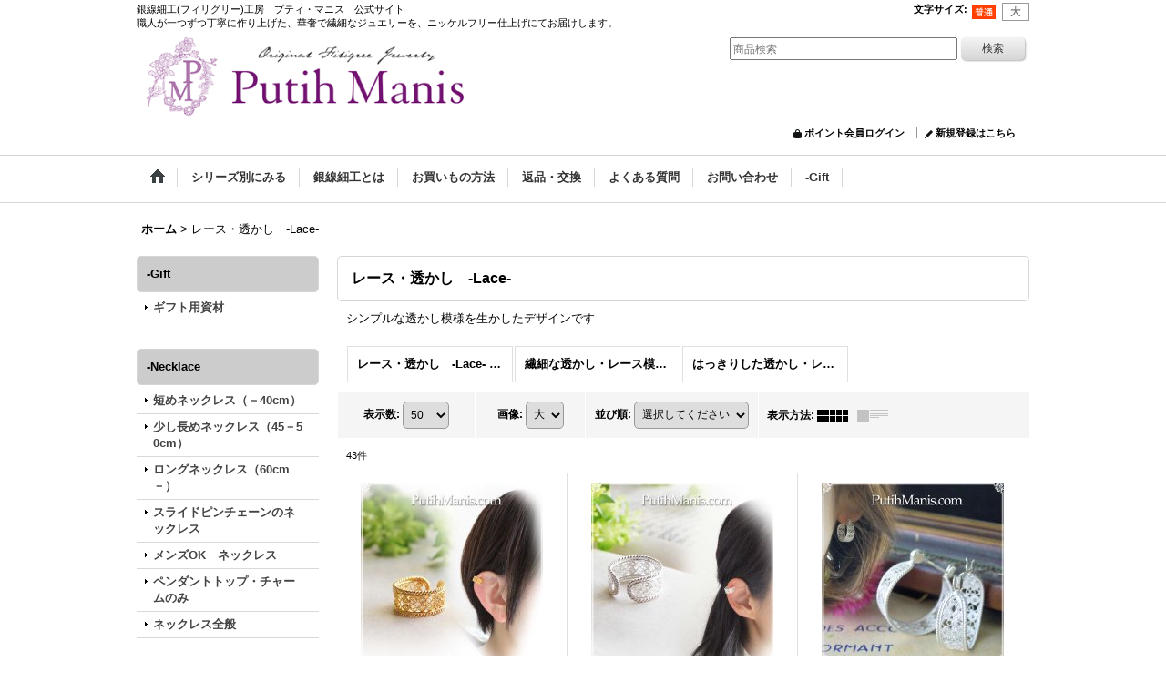

--- FILE ---
content_type: text/html; charset=UTF-8
request_url: https://www.putihmanis.com/product-list/139
body_size: 20534
content:
<!DOCTYPE html><html lang="ja">
<head>
    <meta charset="utf-8" />
    <title>レース・透かし　-Lace- - 銀線細工工房　プティ・マニス (Page 1)</title>
    <meta name="keywords" content="卸売,委託販売,フィリグリー,銀線細工,シルバーアクセサリー,メタルパーツ,スカシパーツ,透かしパーツ,すかしパーツ,ｽｶｼﾊﾟｰﾂ,レース,silver925,ワイヤークラフト,ワイヤーアート,アイアン" />
    <meta name="description" content="銀線細工・フィリグリーで作ったオリジナルシルバーアクセサリーを卸売りしています。すべて職人が丹念に作り上げたものばかり。レースのような美しい透かし模様が特徴的。透かしパーツ、スカシパーツとしても届けします。手作りでしか表現できない本物のフィリグリーのレースのような美しさ、洗練されたアイアンワークをご覧ください。 (Page 1)" />
    <link rel="alternate" type="application/rss+xml" title="RSS" href="https://www.putihmanis.com/rss/rss.php" />
    <link rel="alternate" media="only screen and (max-width: 640px)" href="https://www.putihmanis.com/phone/product-list/139" />
    <link rel="canonical" href="https://www.putihmanis.com/product-list/139" />
    <link href="/res/layout001/style/public/font-awesome-4.7.0/css/font-awesome.min.css" rel="stylesheet" />
    <link href="https://www.putihmanis.com/res/layout001/style/common.css?1698389121" rel="stylesheet" type="text/css" media="all" />
    <link href="https://www.putihmanis.com/res/layout004/style/template.css?1811011534" rel="stylesheet" type="text/css" media="all" />
    <link href="https://www.putihmanis.com/res/layout001/style/jquery.fancybox.css" rel="stylesheet" type="text/css" media="all" />
    <link href="https://www.putihmanis.com/data/putihmanis/pc/20160203235818a93a42.css?1512356352" rel="stylesheet" type="text/css" media="all" />
    <script src="https://www.putihmanis.com/res/layout004/js/public/jquery.js?v=420213"></script>
    <script src="https://www.putihmanis.com/res/layout004/js/underscore.js?v=3"></script>
    <script src="https://www.putihmanis.com/res/layout004/js/flipsnap.min.js"></script>
    <script src="https://www.putihmanis.com/res/layout004/js/pack/ocnk-min.js?1625028332"></script>
    <script src="https://www.putihmanis.com/res/layout004/js/pack/ranking-tab-min.js?1625028310"></script>
<meta name="verify-v1" content="3TYmMTkaDoZ1wC1gaUM3CYImIYi8om2vF4y90Q2Gb3E=" />

<script src="https://ssl.google-analytics.com/urchin.js" type="text/javascript">
</script>

<script type="text/javascript">
_uacct = "UA-3089246-2";
urchinTracker();
</script>

<link rel="shortcut icon" type="image/x-icon" href="http://www.putihmanis.com/data/putihmanis/image/favicon.ico">

</head>

<body class="categorylist_page_body" id="categorylist_page_139">
<div id="container" class="jpn_version visitor">
<div id="inner_container">

    <header role="banner">
        <div id="header_container">
            <div id="header">

                <div id="inner_header">

                    <div id="header_top" class="fix_center clearfix">
                        <div id="copy" class="header_top_800">
銀線細工(フィリグリー)工房　プティ・マニス　公式サイト<br>
職人が一つずつ丁寧に作り上げた、華奢で繊細なジュエリーを、ニッケルフリー仕上げにてお届けします。
                        </div>
                        <div id="header_font_setting">
                            <div class="font_setting">
                                <span class="set_font_title">文字サイズ<span class="colon">:</span></span>
                                <span class="set_font_normal"></span><span class="set_font_large"></span>
                            </div>
                        </div>
                    </div>

                    <div id="header_middle" class="fix_center clearfix">
                        <div id="shoptext">
<IMG src="http://www.putihmanis.com/data/putihmanis/image/20160203_87fbab.gif" border="0" width="528">
                        </div>
                        <div id="search" itemscope="itemscope" itemtype="http://schema.org/WebSite">
                            <meta itemprop="url" content="https://www.putihmanis.com" />
                            <form class="search_form" method="get" action="https://www.putihmanis.com/product-list" role="search" itemprop="potentialAction" itemscope="itemscope" itemtype="http://schema.org/SearchAction">
                                <meta itemprop="target" content="https://www.putihmanis.com/product-list/?keyword={keyword}" />
                                <input type="search" class="largesize searchform" name="keyword" value="" placeholder="商品検索" itemprop="query-input" />
                                <span class="global_btn"><input type="submit" class="searchinput btn_size_small btn_color_common" name="Submit" value="検索" /></span>
                            </form>
                        </div>
                    </div>

                    <div id="header_bottom" class="fix_center clearfix">
                        <div class="signin guestmember">
                            <div class="signin_box">
                                <ul>
                                    <li class="signin_top">
                                        <a href="https://www.putihmanis.com/member-login" class="secure_link">ポイント会員ログイン</a>
                                    </li>
                                    <li class="register_top">
                                        <a href="https://www.putihmanis.com/register" class="secure_link">新規登録はこちら</a>
                                    </li>
                                </ul>
                            </div>
                        </div>
                    </div>

                </div>

                <nav role="navigation">
                    <div id="header_navigation">
                        <div id="globalnavi" class="clearfix" data-drilldown="off">
                            <ul class="fix_center clearfix pre_load_nav dropdown">
                                <li class="header_nav h_home posleft">
                                    <a href="https://www.putihmanis.com/" class="nav_link"><span class="nav_box"><img src="https://www.putihmanis.com/res/layout004/img/navi_home_bg.gif" data-x2="https://www.putihmanis.com/res/layout004/img/navi_home_bg_x2.gif" width="45" height="45" alt="ホーム" /></span></a>
                                </li>
                                <li class="header_nav h_category">
                                    <div class="header_category">
                                        <a href="javascript:void(0);" class="nav_link"><span class="nav_box">シリーズ別にみる</span></a>
                                    </div>
                                    <ul class="sub_menu">
                                        <li class="h_maincategory139">
                                            <div class="sub_menu_button">
                                                <!-- one.content: レース・透かし　-Lace- -->
                                                <a href="javascript:void(0);" class="parent_category">
                                                                                                        <span class="nav_text">レース・透かし　-Lace-</span>
                                                </a>
                                            </div>
                                            <ul class="sub_menu">
                                                <li class="h_subcategory176">
                                                    <a href="https://www.putihmanis.com/product-list/176" class="item_list_link">
                                                                                                                <span class="nav_text">繊細な透かし・レース模様（極細ワイヤー）</span>
                                                    </a>
                                                </li>
                                                <li class="h_subcategory177 posbottom">
                                                    <a href="https://www.putihmanis.com/product-list/177" class="item_list_link">
                                                                                                                <span class="nav_text">はっきりした透かし・レース（中細ワイヤー）</span>
                                                    </a>
                                                </li>
                                            </ul>
                                        </li>
                                        <li class="h_maincategory115">
                                            <div class="sub_menu_button">
                                                <!-- one.content: 石・ストーン　-Natural Stones and artificial stones- -->
                                                <a href="javascript:void(0);" class="parent_category">
                                                                                                        <span class="nav_text">石・ストーン　-Natural Stones and artificial stones-</span>
                                                </a>
                                            </div>
                                            <ul class="sub_menu">
                                                <li class="h_subcategory128">
                                                    <a href="https://www.putihmanis.com/product-list/128" class="item_list_link">
                                                                                                                <span class="nav_text">パール</span>
                                                    </a>
                                                </li>
                                                <li class="h_subcategory116">
                                                    <a href="https://www.putihmanis.com/product-list/116" class="item_list_link">
                                                                                                                <span class="nav_text">1月誕生石・天然ガーネット</span>
                                                    </a>
                                                </li>
                                                <li class="h_subcategory117">
                                                    <a href="https://www.putihmanis.com/product-list/117" class="item_list_link">
                                                                                                                <span class="nav_text">2月誕生石・天然アメジスト</span>
                                                    </a>
                                                </li>
                                                <li class="h_subcategory118">
                                                    <a href="https://www.putihmanis.com/product-list/118" class="item_list_link">
                                                                                                                <span class="nav_text">3月誕生石・天然アクアマリン</span>
                                                    </a>
                                                </li>
                                                <li class="h_subcategory119">
                                                    <a href="https://www.putihmanis.com/product-list/119" class="item_list_link">
                                                                                                                <span class="nav_text">4月誕生石（代替）CZ・キュービックジルコニア</span>
                                                    </a>
                                                </li>
                                                <li class="h_subcategory150">
                                                    <a href="https://www.putihmanis.com/product-list/150" class="item_list_link">
                                                                                                                <span class="nav_text">4月誕生石・天然ホワイトトパーズ</span>
                                                    </a>
                                                </li>
                                                <li class="h_subcategory120">
                                                    <a href="https://www.putihmanis.com/product-list/120" class="item_list_link">
                                                                                                                <span class="nav_text">5月誕生石・天然エメラルド</span>
                                                    </a>
                                                </li>
                                                <li class="h_subcategory121">
                                                    <a href="https://www.putihmanis.com/product-list/121" class="item_list_link">
                                                                                                                <span class="nav_text">6月誕生石・天然ムーンストーン</span>
                                                    </a>
                                                </li>
                                                <li class="h_subcategory122">
                                                    <a href="https://www.putihmanis.com/product-list/122" class="item_list_link">
                                                                                                                <span class="nav_text">7月誕生石・天然ルビー</span>
                                                    </a>
                                                </li>
                                                <li class="h_subcategory123">
                                                    <a href="https://www.putihmanis.com/product-list/123" class="item_list_link">
                                                                                                                <span class="nav_text">8月誕生石・天然ペリドット</span>
                                                    </a>
                                                </li>
                                                <li class="h_subcategory124">
                                                    <a href="https://www.putihmanis.com/product-list/124" class="item_list_link">
                                                                                                                <span class="nav_text">9月誕生石・天然サファイヤ</span>
                                                    </a>
                                                </li>
                                                <li class="h_subcategory125">
                                                    <a href="https://www.putihmanis.com/product-list/125" class="item_list_link">
                                                                                                                <span class="nav_text">10月誕生石・天然ピンクトルマリン</span>
                                                    </a>
                                                </li>
                                                <li class="h_subcategory126">
                                                    <a href="https://www.putihmanis.com/product-list/126" class="item_list_link">
                                                                                                                <span class="nav_text">11月誕生石・天然シトリン</span>
                                                    </a>
                                                </li>
                                                <li class="h_subcategory127">
                                                    <a href="https://www.putihmanis.com/product-list/127" class="item_list_link">
                                                                                                                <span class="nav_text">12月誕生石・天然タンザナイト</span>
                                                    </a>
                                                </li>
                                                <li class="h_subcategory148">
                                                    <a href="https://www.putihmanis.com/product-list/148" class="item_list_link">
                                                                                                                <span class="nav_text">その他・青</span>
                                                    </a>
                                                </li>
                                                <li class="h_subcategory162">
                                                    <a href="https://www.putihmanis.com/product-list/162" class="item_list_link">
                                                                                                                <span class="nav_text">その他・黒</span>
                                                    </a>
                                                </li>
                                                <li class="h_subcategory149 posbottom">
                                                    <a href="https://www.putihmanis.com/product-list/149" class="item_list_link">
                                                                                                                <span class="nav_text">その他</span>
                                                    </a>
                                                </li>
                                            </ul>
                                        </li>
                                        <li class="h_maincategory137">
                                            <div class="sub_menu_button">
                                                <!-- one.content: 形　-Figures- -->
                                                <a href="javascript:void(0);" class="parent_category">
                                                                                                        <span class="nav_text">形　-Figures-</span>
                                                </a>
                                            </div>
                                            <ul class="sub_menu">
                                                <li class="h_subcategory172">
                                                    <a href="https://www.putihmanis.com/product-list/172" class="item_list_link">
                                                                                                                <span class="nav_text">ハート</span>
                                                    </a>
                                                </li>
                                                <li class="h_subcategory173">
                                                    <a href="https://www.putihmanis.com/product-list/173" class="item_list_link">
                                                                                                                <span class="nav_text">リボン</span>
                                                    </a>
                                                </li>
                                                <li class="h_subcategory174">
                                                    <a href="https://www.putihmanis.com/product-list/174" class="item_list_link">
                                                                                                                <span class="nav_text">しずく</span>
                                                    </a>
                                                </li>
                                                <li class="h_subcategory175">
                                                    <a href="https://www.putihmanis.com/product-list/175" class="item_list_link">
                                                                                                                <span class="nav_text">クロス</span>
                                                    </a>
                                                </li>
                                                <li class="h_subcategory142">
                                                    <a href="https://www.putihmanis.com/product-list/142" class="item_list_link">
                                                                                                                <span class="nav_text">円・丸・〇</span>
                                                    </a>
                                                </li>
                                                <li class="h_subcategory143">
                                                    <a href="https://www.putihmanis.com/product-list/143" class="item_list_link">
                                                                                                                <span class="nav_text">四角・□</span>
                                                    </a>
                                                </li>
                                                <li class="h_subcategory169">
                                                    <a href="https://www.putihmanis.com/product-list/169" class="item_list_link">
                                                                                                                <span class="nav_text">六角形</span>
                                                    </a>
                                                </li>
                                                <li class="h_subcategory144 posbottom">
                                                    <a href="https://www.putihmanis.com/product-list/144" class="item_list_link">
                                                                                                                <span class="nav_text">その他</span>
                                                    </a>
                                                </li>
                                            </ul>
                                        </li>
                                        <li class="h_maincategory131">
                                            <div class="sub_menu_button">
                                                <!-- one.content: 花・葉っぱ　-Flowers and Leaves- -->
                                                <a href="javascript:void(0);" class="parent_category">
                                                                                                        <span class="nav_text">花・葉っぱ　-Flowers and Leaves-</span>
                                                </a>
                                            </div>
                                            <ul class="sub_menu">
                                                <li class="h_subcategory132 has_image_list">
                                                    <a href="https://www.putihmanis.com/product-list/132" class="item_list_link">
                                                                                                                <div class="itemlist_categoryimage"><img src="https://www.putihmanis.com/data/putihmanis/_/70726f647563742f32303234303532385f3962353638342e6a70670036300000740066.jpg" width="30" height="8" alt></div>
                                                                                                                <span class="nav_text">桜・サクラ・SAKURA</span>
                                                    </a>
                                                </li>
                                                <li class="h_subcategory133">
                                                    <a href="https://www.putihmanis.com/product-list/133" class="item_list_link">
                                                                                                                <span class="nav_text">蓮・ロータス　-Lotus-</span>
                                                    </a>
                                                </li>
                                                <li class="h_subcategory134">
                                                    <a href="https://www.putihmanis.com/product-list/134" class="item_list_link">
                                                                                                                <span class="nav_text">薔薇・ローズ　-Roses-</span>
                                                    </a>
                                                </li>
                                                <li class="h_subcategory135 has_image_list">
                                                    <a href="https://www.putihmanis.com/product-list/135" class="item_list_link">
                                                                                                                <div class="itemlist_categoryimage"><img src="https://www.putihmanis.com/data/putihmanis/_/70726f647563742f32303234303532385f6333343731632e6a70670036300000740066.jpg" width="30" height="8" alt></div>
                                                                                                                <span class="nav_text">紫陽花・アジサイ　-Ajisai-</span>
                                                    </a>
                                                </li>
                                                <li class="h_subcategory136">
                                                    <a href="https://www.putihmanis.com/product-list/136" class="item_list_link">
                                                                                                                <span class="nav_text">葉っぱ</span>
                                                    </a>
                                                </li>
                                                <li class="h_subcategory159">
                                                    <a href="https://www.putihmanis.com/product-list/159" class="item_list_link">
                                                                                                                <span class="nav_text">ジャスミン</span>
                                                    </a>
                                                </li>
                                                <li class="h_subcategory163 posbottom">
                                                    <a href="https://www.putihmanis.com/product-list/163" class="item_list_link">
                                                                                                                <span class="nav_text">その他</span>
                                                    </a>
                                                </li>
                                            </ul>
                                        </li>
                                        <li class="h_maincategory156">
                                            <div class="sub_menu_button">
                                                <!-- one.content: 自然　-Nature- -->
                                                <a href="javascript:void(0);" class="parent_category">
                                                                                                        <span class="nav_text">自然　-Nature-</span>
                                                </a>
                                            </div>
                                            <ul class="sub_menu">
                                                <li class="h_subcategory157">
                                                    <a href="https://www.putihmanis.com/product-list/157" class="item_list_link">
                                                                                                                <span class="nav_text">月・星</span>
                                                    </a>
                                                </li>
                                                <li class="h_subcategory158 posbottom">
                                                    <a href="https://www.putihmanis.com/product-list/158" class="item_list_link">
                                                                                                                <span class="nav_text">雪</span>
                                                    </a>
                                                </li>
                                            </ul>
                                        </li>
                                        <li class="h_maincategory168">
                                            <div class="sub_menu_button">
                                                <!-- one.content: イニシャル・数字　-alphabetical letters- -->
                                                <a href="https://www.putihmanis.com/product-list/168" class="item_list_link">
                                                                                                        <span class="nav_text">イニシャル・数字　-alphabetical letters-</span>
                                                </a>
                                            </div>
                                        </li>
                                        <li class="h_maincategory178">
                                            <div class="sub_menu_button">
                                                <!-- one.content: 音楽・音符　-musical notes- -->
                                                <a href="https://www.putihmanis.com/product-list/178" class="item_list_link">
                                                                                                        <span class="nav_text">音楽・音符　-musical notes-</span>
                                                </a>
                                            </div>
                                        </li>
                                        <li class="h_maincategory138">
                                            <div class="sub_menu_button">
                                                <!-- one.content: 動物・生き物　- Animals and Creatures - -->
                                                <a href="javascript:void(0);" class="parent_category">
                                                                                                        <span class="nav_text">動物・生き物　- Animals and Creatures -</span>
                                                </a>
                                            </div>
                                            <ul class="sub_menu">
                                                <li class="h_subcategory145">
                                                    <a href="https://www.putihmanis.com/product-list/145" class="item_list_link">
                                                                                                                <span class="nav_text">鳥・小鳥</span>
                                                    </a>
                                                </li>
                                                <li class="h_subcategory160">
                                                    <a href="https://www.putihmanis.com/product-list/160" class="item_list_link">
                                                                                                                <span class="nav_text">蝶々</span>
                                                    </a>
                                                </li>
                                                <li class="h_subcategory166">
                                                    <a href="https://www.putihmanis.com/product-list/166" class="item_list_link">
                                                                                                                <span class="nav_text">トンボ（蜻蛉）</span>
                                                    </a>
                                                </li>
                                                <li class="h_subcategory146 posbottom">
                                                    <a href="https://www.putihmanis.com/product-list/146" class="item_list_link">
                                                                                                                <span class="nav_text">その他</span>
                                                    </a>
                                                </li>
                                            </ul>
                                        </li>
                                        <li class="h_maincategory140">
                                            <div class="sub_menu_button">
                                                <!-- one.content: シンプル・プレーン　- Simple andPlain - -->
                                                <a href="https://www.putihmanis.com/product-list/140" class="item_list_link">
                                                                                                        <span class="nav_text">シンプル・プレーン　- Simple andPlain -</span>
                                                </a>
                                            </div>
                                        </li>
                                        <li class="h_maincategory155">
                                            <div class="sub_menu_button">
                                                <!-- one.content: ロケット -->
                                                <a href="https://www.putihmanis.com/product-list/155" class="item_list_link">
                                                                                                        <span class="nav_text">ロケット</span>
                                                </a>
                                            </div>
                                        </li>
                                        <li class="h_maincategory97">
                                            <div class="sub_menu_button">
                                                <!-- one.content: チェーン類 -->
                                                <a href="javascript:void(0);" class="parent_category">
                                                                                                        <span class="nav_text">チェーン類</span>
                                                </a>
                                            </div>
                                            <ul class="sub_menu">
                                                <li class="h_subcategory171 posbottom">
                                                    <a href="https://www.putihmanis.com/product-list/171" class="item_list_link">
                                                                                                                <span class="nav_text">すべて</span>
                                                    </a>
                                                </li>
                                            </ul>
                                        </li>
                                        <li class="h_maincategory57">
                                            <div class="sub_menu_button">
                                                <!-- one.content: お手入れ -->
                                                <a href="https://www.putihmanis.com/product-list/57" class="item_list_link">
                                                                                                        <span class="nav_text">お手入れ</span>
                                                </a>
                                            </div>
                                        </li>
                                        <li class="h_maincategory20">
                                            <div class="sub_menu_button">
                                                <!-- one.content: ギフト -->
                                                <a href="https://www.putihmanis.com/product-list/20" class="item_list_link">
                                                                                                        <span class="nav_text">ギフト</span>
                                                </a>
                                            </div>
                                        </li>
                                        <li class="h_maincategory33">
                                            <div class="sub_menu_button">
                                                <!-- one.content: 基礎金具 -->
                                                <a href="javascript:void(0);" class="parent_category">
                                                                                                        <span class="nav_text">基礎金具</span>
                                                </a>
                                            </div>
                                            <ul class="sub_menu">
                                                <li class="h_subcategory48">
                                                    <a href="https://www.putihmanis.com/product-list/48" class="item_list_link">
                                                                                                                <span class="nav_text">ピアス金具</span>
                                                    </a>
                                                </li>
                                                <li class="h_subcategory50">
                                                    <a href="https://www.putihmanis.com/product-list/50" class="item_list_link">
                                                                                                                <span class="nav_text">イヤリング金具</span>
                                                    </a>
                                                </li>
                                                <li class="h_subcategory64">
                                                    <a href="https://www.putihmanis.com/product-list/64" class="item_list_link">
                                                                                                                <span class="nav_text">セッティングパーツ</span>
                                                    </a>
                                                </li>
                                                <li class="h_subcategory66">
                                                    <a href="https://www.putihmanis.com/product-list/66" class="item_list_link">
                                                                                                                <span class="nav_text">バチカン</span>
                                                    </a>
                                                </li>
                                                <li class="h_subcategory67">
                                                    <a href="https://www.putihmanis.com/product-list/67" class="item_list_link">
                                                                                                                <span class="nav_text">丸カンなど</span>
                                                    </a>
                                                </li>
                                                <li class="h_subcategory170 posbottom">
                                                    <a href="https://www.putihmanis.com/product-list/170" class="item_list_link">
                                                                                                                <span class="nav_text">すべて</span>
                                                    </a>
                                                </li>
                                            </ul>
                                        </li>
                                    </ul>
                                </li>
                                <li class="header_nav h_page_25">
                                    <a href="https://www.putihmanis.com/page/25" class="nav_link"><span class="nav_box">銀線細工とは</span></a>
                                </li>
                                <li class="header_nav h_help">
                                    <a href="https://www.putihmanis.com/help" class="nav_link"><span class="nav_box">お買いもの方法</span></a>
                                </li>
                                <li class="header_nav h_page_51">
                                    <a href="https://www.putihmanis.com/page/51" class="nav_link"><span class="nav_box">返品・交換</span></a>
                                </li>
                                <li class="header_nav h_page_16">
                                    <a href="https://www.putihmanis.com/page/16" class="nav_link"><span class="nav_box">よくある質問</span></a>
                                </li>
                                <li class="header_nav h_inquiry">
                                    <a href="https://www.putihmanis.com/contact" class="nav_link secure_link"><span class="nav_box">お問い合わせ</span></a>
                                </li>
                                <li class="header_nav h_division14 posright">
                                    <div class="header_group">
                                        <a href="javascript:void(0);" class="nav_link"><span class="nav_box">-Gift</span></a>
                                    </div>
                                    <ul class="sub_menu">
                                        <li class="h_group97 posbottom">
                                            <a href="https://www.putihmanis.com/product-group/97?division=14" class="item_list_link">
                                                                                                <span class="nav_text">ギフト用資材</span>
                                            </a>
                                        </li>
                                    </ul>
                                </li>
                            </ul>
                        </div>
                    </div>
                </nav>

            </div>        </div>
    </header>

    <div id="contents">
        <div id="inner_contents" class="fix_center clearfix">

<div id="pan">
    <ol class="breadcrumb_list" itemscope itemtype="https://schema.org/BreadcrumbList">
        <li class="breadcrumb_nav pannavi1" itemprop="itemListElement" itemscope itemtype="https://schema.org/ListItem">
            <a href="https://www.putihmanis.com/" itemprop="item">
                <span class="breadcrumb_text" itemprop="name">ホーム</span>
            </a>
            <meta itemprop="position" content="1">
        </li>
        <li class="breadcrumb_nav" itemprop="itemListElement" itemscope itemtype="https://schema.org/ListItem">
            <span class="gt">&gt;</span>
                <span class="thispage" itemprop="name">レース・透かし　-Lace-</span>
            <meta itemprop="position" content="2">
        </li>
    </ol>
</div>

            <div id="leftcol" class="side_col" role="complementary">


                                                                                    <section>
                    <div class="side_box pickupcategory pickupcategory_division14">
                        <div class="section_title">
                            <h2>-Gift</h2>
                        </div>
                        <ul class="side_contents pickupcategory_list">
                            <li class="pickupcategory97 posbottom">
                                <a href="https://www.putihmanis.com/product-group/97?division=14" class="item_list_link">
                                                                        <span class="nav_text">ギフト用資材</span>
                                </a>
                            </li>
                        </ul>
                    </div>
                </section>

                                                                                                                                                                                                                                                                                                            <section>
                    <div class="side_box pickupcategory pickupcategory_division5">
                        <div class="section_title">
                            <h2>-Necklace</h2>
                        </div>
                        <ul class="side_contents pickupcategory_list">
                            <li class="pickupcategory59">
                                <a href="https://www.putihmanis.com/product-group/59?division=5" class="item_list_link">
                                                                        <span class="nav_text">短めネックレス（－40cm）</span>
                                </a>
                            </li>
                            <li class="pickupcategory61">
                                <a href="https://www.putihmanis.com/product-group/61?division=5" class="item_list_link">
                                                                        <span class="nav_text">少し長めネックレス（45－50cm）</span>
                                </a>
                            </li>
                            <li class="pickupcategory62">
                                <a href="https://www.putihmanis.com/product-group/62?division=5" class="item_list_link">
                                                                        <span class="nav_text">ロングネックレス（60cm－）</span>
                                </a>
                            </li>
                            <li class="pickupcategory63">
                                <a href="https://www.putihmanis.com/product-group/63?division=5" class="item_list_link">
                                                                        <span class="nav_text">スライドピンチェーンのネックレス</span>
                                </a>
                            </li>
                            <li class="pickupcategory64">
                                <a href="https://www.putihmanis.com/product-group/64?division=5" class="item_list_link">
                                                                        <span class="nav_text">メンズOK　ネックレス</span>
                                </a>
                            </li>
                            <li class="pickupcategory60">
                                <a href="https://www.putihmanis.com/product-group/60?division=5" class="item_list_link">
                                                                        <span class="nav_text">ペンダントトップ・チャームのみ</span>
                                </a>
                            </li>
                            <li class="pickupcategory58 posbottom">
                                <a href="https://www.putihmanis.com/product-group/58?division=5" class="item_list_link">
                                                                        <span class="nav_text">ネックレス全般</span>
                                </a>
                            </li>
                        </ul>
                    </div>
                </section>

                                                                                                                                                                                                                                                                                                            <section>
                    <div class="side_box pickupcategory pickupcategory_division1">
                        <div class="section_title">
                            <h2>-Ring</h2>
                        </div>
                        <ul class="side_contents pickupcategory_list">
                            <li class="pickupcategory66">
                                <a href="https://www.putihmanis.com/product-group/66?division=1" class="item_list_link">
                                                                        <span class="nav_text">細い華奢リング</span>
                                </a>
                            </li>
                            <li class="pickupcategory69">
                                <a href="https://www.putihmanis.com/product-group/69?division=1" class="item_list_link">
                                                                        <span class="nav_text">銀線細工の透かしリング</span>
                                </a>
                            </li>
                            <li class="pickupcategory70">
                                <a href="https://www.putihmanis.com/product-group/70?division=1" class="item_list_link">
                                                                        <span class="nav_text">中細シンプルリング</span>
                                </a>
                            </li>
                            <li class="pickupcategory67">
                                <a href="https://www.putihmanis.com/product-group/67?division=1" class="item_list_link">
                                                                        <span class="nav_text">ワンポイントリング</span>
                                </a>
                            </li>
                            <li class="pickupcategory68">
                                <a href="https://www.putihmanis.com/product-group/68?division=1" class="item_list_link">
                                                                        <span class="nav_text">フリーサイズリング</span>
                                </a>
                            </li>
                            <li class="pickupcategory71">
                                <a href="https://www.putihmanis.com/product-group/71?division=1" class="item_list_link">
                                                                        <span class="nav_text">石付リング</span>
                                </a>
                            </li>
                            <li class="pickupcategory65 posbottom">
                                <a href="https://www.putihmanis.com/product-group/65?division=1" class="item_list_link">
                                                                        <span class="nav_text">リング全般</span>
                                </a>
                            </li>
                        </ul>
                    </div>
                </section>

                                                                                                                                                                                                                                                                                                                                                                                                                        <section>
                    <div class="side_box pickupcategory pickupcategory_division7">
                        <div class="section_title">
                            <h2>-Pierces</h2>
                        </div>
                        <ul class="side_contents pickupcategory_list">
                            <li class="pickupcategory77">
                                <a href="https://www.putihmanis.com/product-group/77?division=7" class="item_list_link">
                                                                        <span class="nav_text">フープピアス</span>
                                </a>
                            </li>
                            <li class="pickupcategory74">
                                <a href="https://www.putihmanis.com/product-group/74?division=7" class="item_list_link">
                                                                        <span class="nav_text">スタッドピアス</span>
                                </a>
                            </li>
                            <li class="pickupcategory76">
                                <a href="https://www.putihmanis.com/product-group/76?division=7" class="item_list_link">
                                                                        <span class="nav_text">スタッドピアス（小）</span>
                                </a>
                            </li>
                            <li class="pickupcategory75">
                                <a href="https://www.putihmanis.com/product-group/75?division=7" class="item_list_link">
                                                                        <span class="nav_text">スタッドピアス（中）</span>
                                </a>
                            </li>
                            <li class="pickupcategory78">
                                <a href="https://www.putihmanis.com/product-group/78?division=7" class="item_list_link">
                                                                        <span class="nav_text">ドロップタイプピアス</span>
                                </a>
                            </li>
                            <li class="pickupcategory81">
                                <a href="https://www.putihmanis.com/product-group/81?division=7" class="item_list_link">
                                                                        <span class="nav_text">ドロップタイプピアス（小）</span>
                                </a>
                            </li>
                            <li class="pickupcategory79">
                                <a href="https://www.putihmanis.com/product-group/79?division=7" class="item_list_link">
                                                                        <span class="nav_text">ドロップタイプピアス（中）</span>
                                </a>
                            </li>
                            <li class="pickupcategory82">
                                <a href="https://www.putihmanis.com/product-group/82?division=7" class="item_list_link">
                                                                        <span class="nav_text">ドロップタイプピアス（大）</span>
                                </a>
                            </li>
                            <li class="pickupcategory80">
                                <a href="https://www.putihmanis.com/product-group/80?division=7" class="item_list_link">
                                                                        <span class="nav_text">アメリカンチェーンピアス</span>
                                </a>
                            </li>
                            <li class="pickupcategory73 posbottom">
                                <a href="https://www.putihmanis.com/product-group/73?division=7" class="item_list_link">
                                                                        <span class="nav_text">ピアス全般</span>
                                </a>
                            </li>
                        </ul>
                    </div>
                </section>

                                                                                                                                                                                                                                                                        <section>
                    <div class="side_box pickupcategory pickupcategory_division8">
                        <div class="section_title">
                            <h2>-Earrings</h2>
                        </div>
                        <ul class="side_contents pickupcategory_list">
                            <li class="pickupcategory85">
                                <a href="https://www.putihmanis.com/product-group/85?division=8" class="item_list_link">
                                                                        <span class="nav_text">ピアス風イヤリング</span>
                                </a>
                            </li>
                            <li class="pickupcategory84">
                                <a href="https://www.putihmanis.com/product-group/84?division=8" class="item_list_link">
                                                                        <span class="nav_text">フープイヤリング</span>
                                </a>
                            </li>
                            <li class="pickupcategory86">
                                <a href="https://www.putihmanis.com/product-group/86?division=8" class="item_list_link">
                                                                        <span class="nav_text">ドロップタイプイヤリング</span>
                                </a>
                            </li>
                            <li class="pickupcategory116">
                                <a href="https://www.putihmanis.com/product-group/116?division=8" class="item_list_link">
                                                                        <span class="nav_text">イヤーカフ</span>
                                </a>
                            </li>
                            <li class="pickupcategory114">
                                <a href="https://www.putihmanis.com/product-group/114?division=8" class="item_list_link">
                                                                        <span class="nav_text">フープ用チャーム</span>
                                </a>
                            </li>
                            <li class="pickupcategory83 posbottom">
                                <a href="https://www.putihmanis.com/product-group/83?division=8" class="item_list_link">
                                                                        <span class="nav_text">イヤリング全般</span>
                                </a>
                            </li>
                        </ul>
                    </div>
                </section>

                                                                                                                                                                                                                                                                                                            <section>
                    <div class="side_box pickupcategory pickupcategory_division6">
                        <div class="section_title">
                            <h2>-Bracelets</h2>
                        </div>
                        <ul class="side_contents pickupcategory_list">
                            <li class="pickupcategory93">
                                <a href="https://www.putihmanis.com/product-group/93?division=6" class="item_list_link">
                                                                        <span class="nav_text">ブレスレットチェーン</span>
                                </a>
                            </li>
                            <li class="pickupcategory92">
                                <a href="https://www.putihmanis.com/product-group/92?division=6" class="item_list_link">
                                                                        <span class="nav_text">一粒石ブレスレット</span>
                                </a>
                            </li>
                            <li class="pickupcategory89">
                                <a href="https://www.putihmanis.com/product-group/89?division=6" class="item_list_link">
                                                                        <span class="nav_text">ワンポイントチャームブレスレット</span>
                                </a>
                            </li>
                            <li class="pickupcategory88">
                                <a href="https://www.putihmanis.com/product-group/88?division=6" class="item_list_link">
                                                                        <span class="nav_text">銀線細工ブレスレット</span>
                                </a>
                            </li>
                            <li class="pickupcategory91">
                                <a href="https://www.putihmanis.com/product-group/91?division=6" class="item_list_link">
                                                                        <span class="nav_text">銀線細工のバングル</span>
                                </a>
                            </li>
                            <li class="pickupcategory90">
                                <a href="https://www.putihmanis.com/product-group/90?division=6" class="item_list_link">
                                                                        <span class="nav_text">バングル</span>
                                </a>
                            </li>
                            <li class="pickupcategory87 posbottom">
                                <a href="https://www.putihmanis.com/product-group/87?division=6" class="item_list_link">
                                                                        <span class="nav_text">ブレスレット</span>
                                </a>
                            </li>
                        </ul>
                    </div>
                </section>

                                                                                    <section>
                    <div class="side_box pickupcategory pickupcategory_division11">
                        <div class="section_title">
                            <h2>-Brooch</h2>
                        </div>
                        <ul class="side_contents pickupcategory_list">
                            <li class="pickupcategory94 posbottom">
                                <a href="https://www.putihmanis.com/product-group/94?division=11" class="item_list_link">
                                                                        <span class="nav_text">ブローチ</span>
                                </a>
                            </li>
                        </ul>
                    </div>
                </section>

                                                                                                                                                                                                                                                                        <section>
                    <div class="side_box pickupcategory pickupcategory_division9">
                        <div class="section_title">
                            <h2>-For Handmade</h2>
                        </div>
                        <ul class="side_contents pickupcategory_list">
                            <li class="pickupcategory115">
                                <a href="https://www.putihmanis.com/product-group/115?division=9" class="item_list_link">
                                                                        <span class="nav_text">基礎金具（セッティングパーツ）</span>
                                </a>
                            </li>
                            <li class="pickupcategory99">
                                <a href="https://www.putihmanis.com/product-group/99?division=9" class="item_list_link">
                                                                        <span class="nav_text">基礎金具（イヤリングパーツ）</span>
                                </a>
                            </li>
                            <li class="pickupcategory102">
                                <a href="https://www.putihmanis.com/product-group/102?division=9" class="item_list_link">
                                                                        <span class="nav_text">基礎金具（ピアスパーツ）</span>
                                </a>
                            </li>
                            <li class="pickupcategory100">
                                <a href="https://www.putihmanis.com/product-group/100?division=9" class="item_list_link">
                                                                        <span class="nav_text">基礎金具（バチカン）</span>
                                </a>
                            </li>
                            <li class="pickupcategory101">
                                <a href="https://www.putihmanis.com/product-group/101?division=9" class="item_list_link">
                                                                        <span class="nav_text">基礎金具（マルカンなど）</span>
                                </a>
                            </li>
                            <li class="pickupcategory98 posbottom">
                                <a href="https://www.putihmanis.com/product-group/98?division=9" class="item_list_link">
                                                                        <span class="nav_text">基礎金具</span>
                                </a>
                            </li>
                        </ul>
                    </div>
                </section>

                                                                                                                                                                                                                                                                                                                                                                                                                                                            <section>
                    <div class="side_box pickupcategory pickupcategory_division10">
                        <div class="section_title">
                            <h2>-Chain</h2>
                        </div>
                        <ul class="side_contents pickupcategory_list">
                            <li class="pickupcategory113">
                                <a href="https://www.putihmanis.com/product-group/113?division=10" class="item_list_link">
                                                                        <span class="nav_text">チェーン（アジャスター）</span>
                                </a>
                            </li>
                            <li class="pickupcategory104">
                                <a href="https://www.putihmanis.com/product-group/104?division=10" class="item_list_link">
                                                                        <span class="nav_text">チェーン(40cm)</span>
                                </a>
                            </li>
                            <li class="pickupcategory105">
                                <a href="https://www.putihmanis.com/product-group/105?division=10" class="item_list_link">
                                                                        <span class="nav_text">チェーン(45cm)</span>
                                </a>
                            </li>
                            <li class="pickupcategory106">
                                <a href="https://www.putihmanis.com/product-group/106?division=10" class="item_list_link">
                                                                        <span class="nav_text">チェーン(50cm)</span>
                                </a>
                            </li>
                            <li class="pickupcategory112">
                                <a href="https://www.putihmanis.com/product-group/112?division=10" class="item_list_link">
                                                                        <span class="nav_text">ロングチェーン（60cm以上</span>
                                </a>
                            </li>
                            <li class="pickupcategory107">
                                <a href="https://www.putihmanis.com/product-group/107?division=10" class="item_list_link">
                                                                        <span class="nav_text">チェーン(60cm)</span>
                                </a>
                            </li>
                            <li class="pickupcategory108">
                                <a href="https://www.putihmanis.com/product-group/108?division=10" class="item_list_link">
                                                                        <span class="nav_text">チェーン(70cm)</span>
                                </a>
                            </li>
                            <li class="pickupcategory109">
                                <a href="https://www.putihmanis.com/product-group/109?division=10" class="item_list_link">
                                                                        <span class="nav_text">チェーン(80cm)</span>
                                </a>
                            </li>
                            <li class="pickupcategory110">
                                <a href="https://www.putihmanis.com/product-group/110?division=10" class="item_list_link">
                                                                        <span class="nav_text">チェーン(90cm)</span>
                                </a>
                            </li>
                            <li class="pickupcategory111">
                                <a href="https://www.putihmanis.com/product-group/111?division=10" class="item_list_link">
                                                                        <span class="nav_text">チェーン(100cm)</span>
                                </a>
                            </li>
                            <li class="pickupcategory103 posbottom">
                                <a href="https://www.putihmanis.com/product-group/103?division=10" class="item_list_link">
                                                                        <span class="nav_text">チェーン全般</span>
                                </a>
                            </li>
                        </ul>
                    </div>
                </section>

                                                                                    <section>
                    <div class="side_box pickupcategory pickupcategory_division12">
                        <div class="section_title">
                            <h2>-Goods</h2>
                        </div>
                        <ul class="side_contents pickupcategory_list">
                            <li class="pickupcategory95 posbottom">
                                <a href="https://www.putihmanis.com/product-group/95?division=12" class="item_list_link">
                                                                        <span class="nav_text">雑貨</span>
                                </a>
                            </li>
                        </ul>
                    </div>
                </section>

                                                                                    <section>
                    <div class="side_box pickupcategory pickupcategory_division13">
                        <div class="section_title">
                            <h2>-For Treatment</h2>
                        </div>
                        <ul class="side_contents pickupcategory_list">
                            <li class="pickupcategory96 posbottom">
                                <a href="https://www.putihmanis.com/product-group/96?division=13" class="item_list_link">
                                                                        <span class="nav_text">お手入れ</span>
                                </a>
                            </li>
                        </ul>
                    </div>
                </section>

                                                                                                                                                                                                                                                                                                                                                                                                                                                                                                                                                                                                            <section>
                    <div class="side_box category">
                        <div class="section_title">
                            <h2>シリーズ別にみる</h2>
                        </div>
                        <ul class="side_contents category_list side_category_stack">
                            <li>
                                <a href="https://www.putihmanis.com/product-list" class="item_list_link">全商品</a>
                            </li>
                            <li class="parent_category maincategory139 nav_on">
                                <div class="parentcategory">
                                    <span class="category_toggle" title="Open"></span>
                                    <a href="https://www.putihmanis.com/product-list/139" class="parentcategory_link categorylink139 item_list_link parent_category has_sub_category nav_on">
                                                                                <span class="nav_text">レース・透かし　-Lace-</span>
                                    </a>
                                </div>
                                <div class="sub_category_box folder139">
                                    <ul class="subcategories">
                                        <li class="subcategory176">
                                            <a href="https://www.putihmanis.com/product-list/176" class="categorylink176 item_list_link">
                                                                                                <span class="nav_text">繊細な透かし・レース模様（極細ワイヤー）</span>
                                            </a>
                                        </li>
                                        <li class="subcategory177 posbottom">
                                            <a href="https://www.putihmanis.com/product-list/177" class="categorylink177 item_list_link posbottom">
                                                                                                <span class="nav_text">はっきりした透かし・レース（中細ワイヤー）</span>
                                            </a>
                                        </li>
                                    </ul>
                                </div>
                            </li>
                            <li class="parent_category maincategory115">
                                <div class="parentcategory">
                                    <span class="category_toggle open" title="Open"></span>
                                    <a href="https://www.putihmanis.com/product-list/115" class="parentcategory_link categorylink115 item_list_link has_sub_category">
                                                                                <span class="nav_text">石・ストーン　-Natural Stones and artificial stones-</span>
                                    </a>
                                </div>
                                <div class="sub_category_box folder115" style="display: none;">
                                    <ul class="subcategories">
                                        <li class="subcategory128">
                                            <a href="https://www.putihmanis.com/product-list/128" class="categorylink128 item_list_link">
                                                                                                <span class="nav_text">パール</span>
                                            </a>
                                        </li>
                                        <li class="subcategory116">
                                            <a href="https://www.putihmanis.com/product-list/116" class="categorylink116 item_list_link">
                                                                                                <span class="nav_text">1月誕生石・天然ガーネット</span>
                                            </a>
                                        </li>
                                        <li class="subcategory117">
                                            <a href="https://www.putihmanis.com/product-list/117" class="categorylink117 item_list_link">
                                                                                                <span class="nav_text">2月誕生石・天然アメジスト</span>
                                            </a>
                                        </li>
                                        <li class="subcategory118">
                                            <a href="https://www.putihmanis.com/product-list/118" class="categorylink118 item_list_link">
                                                                                                <span class="nav_text">3月誕生石・天然アクアマリン</span>
                                            </a>
                                        </li>
                                        <li class="subcategory119">
                                            <a href="https://www.putihmanis.com/product-list/119" class="categorylink119 item_list_link">
                                                                                                <span class="nav_text">4月誕生石（代替）CZ・キュービックジルコニア</span>
                                            </a>
                                        </li>
                                        <li class="subcategory150">
                                            <a href="https://www.putihmanis.com/product-list/150" class="categorylink150 item_list_link">
                                                                                                <span class="nav_text">4月誕生石・天然ホワイトトパーズ</span>
                                            </a>
                                        </li>
                                        <li class="subcategory120">
                                            <a href="https://www.putihmanis.com/product-list/120" class="categorylink120 item_list_link">
                                                                                                <span class="nav_text">5月誕生石・天然エメラルド</span>
                                            </a>
                                        </li>
                                        <li class="subcategory121">
                                            <a href="https://www.putihmanis.com/product-list/121" class="categorylink121 item_list_link">
                                                                                                <span class="nav_text">6月誕生石・天然ムーンストーン</span>
                                            </a>
                                        </li>
                                        <li class="subcategory122">
                                            <a href="https://www.putihmanis.com/product-list/122" class="categorylink122 item_list_link">
                                                                                                <span class="nav_text">7月誕生石・天然ルビー</span>
                                            </a>
                                        </li>
                                        <li class="subcategory123">
                                            <a href="https://www.putihmanis.com/product-list/123" class="categorylink123 item_list_link">
                                                                                                <span class="nav_text">8月誕生石・天然ペリドット</span>
                                            </a>
                                        </li>
                                        <li class="subcategory124">
                                            <a href="https://www.putihmanis.com/product-list/124" class="categorylink124 item_list_link">
                                                                                                <span class="nav_text">9月誕生石・天然サファイヤ</span>
                                            </a>
                                        </li>
                                        <li class="subcategory125">
                                            <a href="https://www.putihmanis.com/product-list/125" class="categorylink125 item_list_link">
                                                                                                <span class="nav_text">10月誕生石・天然ピンクトルマリン</span>
                                            </a>
                                        </li>
                                        <li class="subcategory126">
                                            <a href="https://www.putihmanis.com/product-list/126" class="categorylink126 item_list_link">
                                                                                                <span class="nav_text">11月誕生石・天然シトリン</span>
                                            </a>
                                        </li>
                                        <li class="subcategory127">
                                            <a href="https://www.putihmanis.com/product-list/127" class="categorylink127 item_list_link">
                                                                                                <span class="nav_text">12月誕生石・天然タンザナイト</span>
                                            </a>
                                        </li>
                                        <li class="subcategory148">
                                            <a href="https://www.putihmanis.com/product-list/148" class="categorylink148 item_list_link">
                                                                                                <span class="nav_text">その他・青</span>
                                            </a>
                                        </li>
                                        <li class="subcategory162">
                                            <a href="https://www.putihmanis.com/product-list/162" class="categorylink162 item_list_link">
                                                                                                <span class="nav_text">その他・黒</span>
                                            </a>
                                        </li>
                                        <li class="subcategory149 posbottom">
                                            <a href="https://www.putihmanis.com/product-list/149" class="categorylink149 item_list_link posbottom">
                                                                                                <span class="nav_text">その他</span>
                                            </a>
                                        </li>
                                    </ul>
                                </div>
                            </li>
                            <li class="parent_category maincategory137">
                                <div class="parentcategory">
                                    <span class="category_toggle open" title="Open"></span>
                                    <a href="https://www.putihmanis.com/product-list/137" class="parentcategory_link categorylink137 item_list_link has_sub_category">
                                                                                <span class="nav_text">形　-Figures-</span>
                                    </a>
                                </div>
                                <div class="sub_category_box folder137" style="display: none;">
                                    <ul class="subcategories">
                                        <li class="subcategory172">
                                            <a href="https://www.putihmanis.com/product-list/172" class="categorylink172 item_list_link">
                                                                                                <span class="nav_text">ハート</span>
                                            </a>
                                        </li>
                                        <li class="subcategory173">
                                            <a href="https://www.putihmanis.com/product-list/173" class="categorylink173 item_list_link">
                                                                                                <span class="nav_text">リボン</span>
                                            </a>
                                        </li>
                                        <li class="subcategory174">
                                            <a href="https://www.putihmanis.com/product-list/174" class="categorylink174 item_list_link">
                                                                                                <span class="nav_text">しずく</span>
                                            </a>
                                        </li>
                                        <li class="subcategory175">
                                            <a href="https://www.putihmanis.com/product-list/175" class="categorylink175 item_list_link">
                                                                                                <span class="nav_text">クロス</span>
                                            </a>
                                        </li>
                                        <li class="subcategory142">
                                            <a href="https://www.putihmanis.com/product-list/142" class="categorylink142 item_list_link">
                                                                                                <span class="nav_text">円・丸・〇</span>
                                            </a>
                                        </li>
                                        <li class="subcategory143">
                                            <a href="https://www.putihmanis.com/product-list/143" class="categorylink143 item_list_link">
                                                                                                <span class="nav_text">四角・□</span>
                                            </a>
                                        </li>
                                        <li class="subcategory169">
                                            <a href="https://www.putihmanis.com/product-list/169" class="categorylink169 item_list_link">
                                                                                                <span class="nav_text">六角形</span>
                                            </a>
                                        </li>
                                        <li class="subcategory144 posbottom">
                                            <a href="https://www.putihmanis.com/product-list/144" class="categorylink144 item_list_link posbottom">
                                                                                                <span class="nav_text">その他</span>
                                            </a>
                                        </li>
                                    </ul>
                                </div>
                            </li>
                            <li class="parent_category maincategory131">
                                <div class="parentcategory">
                                    <span class="category_toggle open" title="Open"></span>
                                    <a href="https://www.putihmanis.com/product-list/131" class="parentcategory_link categorylink131 item_list_link has_sub_category">
                                                                                <span class="nav_text">花・葉っぱ　-Flowers and Leaves-</span>
                                    </a>
                                </div>
                                <div class="sub_category_box folder131" style="display: none;">
                                    <ul class="subcategories">
                                        <li class="subcategory132 has_image_list">
                                            <a href="https://www.putihmanis.com/product-list/132" class="categorylink132 item_list_link">
                                                                                                <div class="itemlist_categoryimage"><img src="https://www.putihmanis.com/data/putihmanis/_/70726f647563742f32303234303532385f3962353638342e6a70670036300000740066.jpg" width="30" height="8" alt></div>
                                                                                                <span class="nav_text">桜・サクラ・SAKURA</span>
                                            </a>
                                        </li>
                                        <li class="subcategory133">
                                            <a href="https://www.putihmanis.com/product-list/133" class="categorylink133 item_list_link">
                                                                                                <span class="nav_text">蓮・ロータス　-Lotus-</span>
                                            </a>
                                        </li>
                                        <li class="subcategory134">
                                            <a href="https://www.putihmanis.com/product-list/134" class="categorylink134 item_list_link">
                                                                                                <span class="nav_text">薔薇・ローズ　-Roses-</span>
                                            </a>
                                        </li>
                                        <li class="subcategory135 has_image_list">
                                            <a href="https://www.putihmanis.com/product-list/135" class="categorylink135 item_list_link">
                                                                                                <div class="itemlist_categoryimage"><img src="https://www.putihmanis.com/data/putihmanis/_/70726f647563742f32303234303532385f6333343731632e6a70670036300000740066.jpg" width="30" height="8" alt></div>
                                                                                                <span class="nav_text">紫陽花・アジサイ　-Ajisai-</span>
                                            </a>
                                        </li>
                                        <li class="subcategory136">
                                            <a href="https://www.putihmanis.com/product-list/136" class="categorylink136 item_list_link">
                                                                                                <span class="nav_text">葉っぱ</span>
                                            </a>
                                        </li>
                                        <li class="subcategory159">
                                            <a href="https://www.putihmanis.com/product-list/159" class="categorylink159 item_list_link">
                                                                                                <span class="nav_text">ジャスミン</span>
                                            </a>
                                        </li>
                                        <li class="subcategory163 posbottom">
                                            <a href="https://www.putihmanis.com/product-list/163" class="categorylink163 item_list_link posbottom">
                                                                                                <span class="nav_text">その他</span>
                                            </a>
                                        </li>
                                    </ul>
                                </div>
                            </li>
                            <li class="parent_category maincategory156">
                                <div class="parentcategory">
                                    <span class="category_toggle open" title="Open"></span>
                                    <a href="https://www.putihmanis.com/product-list/156" class="parentcategory_link categorylink156 item_list_link has_sub_category">
                                                                                <span class="nav_text">自然　-Nature-</span>
                                    </a>
                                </div>
                                <div class="sub_category_box folder156" style="display: none;">
                                    <ul class="subcategories">
                                        <li class="subcategory157">
                                            <a href="https://www.putihmanis.com/product-list/157" class="categorylink157 item_list_link">
                                                                                                <span class="nav_text">月・星</span>
                                            </a>
                                        </li>
                                        <li class="subcategory158 posbottom">
                                            <a href="https://www.putihmanis.com/product-list/158" class="categorylink158 item_list_link posbottom">
                                                                                                <span class="nav_text">雪</span>
                                            </a>
                                        </li>
                                    </ul>
                                </div>
                            </li>
                            <li class="parent_category maincategory168">
                                <div class="maincategory">
                                    <a href="https://www.putihmanis.com/product-list/168" class="parentcategory_link categorylink168 item_list_link">
                                                                                <span class="nav_text">イニシャル・数字　-alphabetical letters-</span>
                                    </a>
                                </div>
                            </li>
                            <li class="parent_category maincategory178">
                                <div class="maincategory">
                                    <a href="https://www.putihmanis.com/product-list/178" class="parentcategory_link categorylink178 item_list_link">
                                                                                <span class="nav_text">音楽・音符　-musical notes-</span>
                                    </a>
                                </div>
                            </li>
                            <li class="parent_category maincategory138">
                                <div class="parentcategory">
                                    <span class="category_toggle open" title="Open"></span>
                                    <a href="https://www.putihmanis.com/product-list/138" class="parentcategory_link categorylink138 item_list_link has_sub_category">
                                                                                <span class="nav_text">動物・生き物　- Animals and Creatures -</span>
                                    </a>
                                </div>
                                <div class="sub_category_box folder138" style="display: none;">
                                    <ul class="subcategories">
                                        <li class="subcategory145">
                                            <a href="https://www.putihmanis.com/product-list/145" class="categorylink145 item_list_link">
                                                                                                <span class="nav_text">鳥・小鳥</span>
                                            </a>
                                        </li>
                                        <li class="subcategory160">
                                            <a href="https://www.putihmanis.com/product-list/160" class="categorylink160 item_list_link">
                                                                                                <span class="nav_text">蝶々</span>
                                            </a>
                                        </li>
                                        <li class="subcategory166">
                                            <a href="https://www.putihmanis.com/product-list/166" class="categorylink166 item_list_link">
                                                                                                <span class="nav_text">トンボ（蜻蛉）</span>
                                            </a>
                                        </li>
                                        <li class="subcategory146 posbottom">
                                            <a href="https://www.putihmanis.com/product-list/146" class="categorylink146 item_list_link posbottom">
                                                                                                <span class="nav_text">その他</span>
                                            </a>
                                        </li>
                                    </ul>
                                </div>
                            </li>
                            <li class="parent_category maincategory140">
                                <div class="maincategory">
                                    <a href="https://www.putihmanis.com/product-list/140" class="parentcategory_link categorylink140 item_list_link">
                                                                                <span class="nav_text">シンプル・プレーン　- Simple andPlain -</span>
                                    </a>
                                </div>
                            </li>
                            <li class="parent_category maincategory155">
                                <div class="maincategory">
                                    <a href="https://www.putihmanis.com/product-list/155" class="parentcategory_link categorylink155 item_list_link">
                                                                                <span class="nav_text">ロケット</span>
                                    </a>
                                </div>
                            </li>
                            <li class="parent_category maincategory97">
                                <div class="parentcategory">
                                    <span class="category_toggle open" title="Open"></span>
                                    <a href="https://www.putihmanis.com/product-list/97" class="parentcategory_link categorylink97 item_list_link has_sub_category">
                                                                                <span class="nav_text">チェーン類</span>
                                    </a>
                                </div>
                                <div class="sub_category_box folder97" style="display: none;">
                                    <ul class="subcategories">
                                        <li class="subcategory171 posbottom">
                                            <a href="https://www.putihmanis.com/product-list/171" class="categorylink171 item_list_link posbottom">
                                                                                                <span class="nav_text">すべて</span>
                                            </a>
                                        </li>
                                    </ul>
                                </div>
                            </li>
                            <li class="parent_category maincategory57">
                                <div class="maincategory">
                                    <a href="https://www.putihmanis.com/product-list/57" class="parentcategory_link categorylink57 item_list_link">
                                                                                <span class="nav_text">お手入れ</span>
                                    </a>
                                </div>
                            </li>
                            <li class="parent_category maincategory20">
                                <div class="maincategory">
                                    <a href="https://www.putihmanis.com/product-list/20" class="parentcategory_link categorylink20 item_list_link">
                                                                                <span class="nav_text">ギフト</span>
                                    </a>
                                </div>
                            </li>
                            <li class="parent_category maincategory33">
                                <div class="parentcategory">
                                    <span class="category_toggle open" title="Open"></span>
                                    <a href="https://www.putihmanis.com/product-list/33" class="parentcategory_link categorylink33 item_list_link has_sub_category">
                                                                                <span class="nav_text">基礎金具</span>
                                    </a>
                                </div>
                                <div class="sub_category_box folder33" style="display: none;">
                                    <ul class="subcategories">
                                        <li class="subcategory48">
                                            <a href="https://www.putihmanis.com/product-list/48" class="categorylink48 item_list_link">
                                                                                                <span class="nav_text">ピアス金具</span>
                                            </a>
                                        </li>
                                        <li class="subcategory50">
                                            <a href="https://www.putihmanis.com/product-list/50" class="categorylink50 item_list_link">
                                                                                                <span class="nav_text">イヤリング金具</span>
                                            </a>
                                        </li>
                                        <li class="subcategory64">
                                            <a href="https://www.putihmanis.com/product-list/64" class="categorylink64 item_list_link">
                                                                                                <span class="nav_text">セッティングパーツ</span>
                                            </a>
                                        </li>
                                        <li class="subcategory66">
                                            <a href="https://www.putihmanis.com/product-list/66" class="categorylink66 item_list_link">
                                                                                                <span class="nav_text">バチカン</span>
                                            </a>
                                        </li>
                                        <li class="subcategory67">
                                            <a href="https://www.putihmanis.com/product-list/67" class="categorylink67 item_list_link">
                                                                                                <span class="nav_text">丸カンなど</span>
                                            </a>
                                        </li>
                                        <li class="subcategory170 posbottom">
                                            <a href="https://www.putihmanis.com/product-list/170" class="categorylink170 item_list_link posbottom">
                                                                                                <span class="nav_text">すべて</span>
                                            </a>
                                        </li>
                                    </ul>
                                </div>
                            </li>
                        </ul>
                    </div>
                </section>

                <div class="side_box freearea_box" data-free="c3">
<A href="https://www.facebook.com/shop.putihmanis/" target="_blank"><img src="http://www.putihmanis.com/data/putihmanis/image/side-fb.gif" alt="サイドメニュー　フェイスブック" /></a>
<br><br><br>

<a class="twitter-timeline"  width="220px" height="460px" href="https://twitter.com/EikoPutihmanis">Tweets by EikoPutihmanis</a> <script async src="//platform.twitter.com/widgets.js" charset="utf-8"></script>

<br><br><br>

<iframe src="//widgets-code.websta.me/w/85bc8d8cb22b?ck=MjAxNy0wNC0xMlQwOTozMTowNC4wMDBa" allowtransparency="true" frameborder="0" scrolling="no" style="border:none;overflow:auto;height:520px;width:180px;"></iframe> <!-- WEBSTA WIDGETS - widgets.websta.me -->
                </div>
                <section>
                    <div class="side_box whatnew diary_link_box">
                        <div class="section_title">
                            <h2>店主blog</h2>
                        </div>
                        <div class="side_contents whatnew_contents">
                            <div class="news_data clearfix">
                                                                <time class="news_date" datetime="2018-04-22">
                                    2018<span class="format">年</span>04<span class="format">月</span>22<span class="format">日</span>
                                </time>
                                                                <a href="https://putihmanis.hatenablog.com/entry/2018/04/22/091601" target="_blank"><span class="whatnew_subject">新作リングアップしました！新着特割25日まで！</span></a>
                            </div>
                        </div>
                    </div>
                </section>
                <div class="side_box globalnavi_side side_menu_list">
                    <ul class="side_contents navi_list">
                        <li class="side_navi s_mailmagazine">
                            <a href="https://www.putihmanis.com/mail" class="secure_link">メールマガジン</a>
                        </li>
                        <li class="side_navi s_legal posbottom">
                            <a href="https://www.putihmanis.com/info">特定商取引法</a>
                        </li>
                    </ul>
                </div>

                <aside>
                    <div class="side_box side_banner">
                        <div class="banner_box ssl_banner">
                            <img src="https://www.putihmanis.com/res/layout004/img/all/ssl.gif" data-x2="https://www.putihmanis.com/res/layout004/img/all/ssl_x2.gif" alt="SSL" width="115" height="55" />
                        </div>
                    </div>
                </aside>

            </div>


            <div id="maincol2" role="main">
                <div id="main_container">


                <article>
                    <div class="page_box item_box itemlist without_pager">
                        <div class="page_title">
                            <h2>
                                レース・透かし　-Lace-
</h2>
                        </div>
                                                                                                                                                                                                                                                                                                                                                                                                                                                                                                                                                                                                                                                                                                                                                                                                                                                                                                                                                                                                                                                                                <div class="page_contents clearfix categorylist_contents">
                            <div class="inner_page_contents">
                            <div class="categorylist_desc main_desc">
                                <div class="list_comment">
                                    シンプルな透かし模様を生かしたデザインです

                                </div>
                            </div>
                            <div class="center_category_list">
                                <ul class="clearfix">
                                    <li class="center_category139">
                                        <a href="https://www.putihmanis.com/product-list/139">
                                                                                        <span class="nav_text"><span class="inner_nav_text">レース・透かし　-Lace- (全商品)</span></span>
                                        </a>
                                    </li>
                                    <li class="center_category176">
                                        <a href="https://www.putihmanis.com/product-list/176">
                                                                                        <span class="nav_text"><span class="inner_nav_text">繊細な透かし・レース模様（極細ワイヤー）</span></span>
                                        </a>
                                    </li>
                                    <li class="center_category177">
                                        <a href="https://www.putihmanis.com/product-list/177">
                                                                                        <span class="nav_text"><span class="inner_nav_text">はっきりした透かし・レース（中細ワイヤー）</span></span>
                                        </a>
                                    </li>
                                </ul>
                            </div>
                            <a id="items"></a>
                            <form method="get" class="item_sort_form" action="https://www.putihmanis.com/product-list/139/0/photo">
                                <div class="sort clearfix">
                                    <div class="sort_number">
                                        <p>
                                            <label for="displaynumber">表示数<span class="colon">:</span></label>
                                            <select id="displaynumber" name="num" onchange="this.form.submit();">
                                                <option value="10">10</option>
                                                <option value="20">20</option>
                                                <option value="30">30</option>
                                                <option value="50" selected="selected">50</option>
                                                <option value="100">100</option>
                                            </select>
                                        </p>
                                    </div>
                                    <div class="sort_size">
                                        <p>
                                            <label for="listphotosize"><span class="photosize_label">画像</span><span class="colon">:</span></label>
                                            <select id="listphotosize" name="img" onchange="this.form.submit();">
                                                <option value="120">小</option>
                                                <option value="160">中</option>
                                                <option value="200" selected="selected">大</option>
                                            </select>
                                        </p>
                                    </div>
                                    <div class="sort_order">

                                        <p>
                                            <label for="sort"><span class="sort_label">並び順</span><span class="colon">:</span></label>
                                            <select name="sort" id="sort" onchange="this.form.submit();">
                                                <option value="" selected="selected">選択してください</option>
                                                <option value="featured">おすすめ順</option>
                                                <option value="price">価格の安い順</option>
                                                <option value="price-desc">価格の高い順</option>
                                                <option value="rank">売れ筋順</option>
                                            </select>
                                        </p>
                                    </div>
                                    <div class="sort_layout">
                                        <p class="clearfix">
                                            <span class="layout_title">表示方法</span><span class="colon">:</span>
                                            <span class="sort_layout_icons"><a class="layout_photo" title="写真のみ一覧" href="https://www.putihmanis.com/product-list/139/0/photo"><img width="34" height="13" alt="写真のみ一覧" class="vami" src="https://www.putihmanis.com/res/layout004/img/layout_photo.gif" data-x2="https://www.putihmanis.com/res/layout004/img/layout_photo_x2.gif" /></a><a class="layout_desc" title="説明付き一覧" href="https://www.putihmanis.com/product-list/139/0/normal"><img width="34" height="13" class="vami img_opacity" alt="説明付き一覧" src="https://www.putihmanis.com/res/layout004/img/layout_text.gif" data-x2="https://www.putihmanis.com/res/layout004/img/layout_text_x2.gif" /></a></span>
                                        </p>
                                    </div>
                                </div>
                            </form>
                            <div class="category_item_count">
                                <p class="count_number">
                                    <span class="number">43</span><span class="count_suffix">件</span>
                                </p>
                            </div>
                            <div class="itemlist_box clearfix">
                                <ul class="layout200 item_list clearfix">
                                            <li class="list_item_cell list_item_1331 postop posleft">
                                        <div class="item_data" data-product-id="1331">
                                                <a href="https://www.putihmanis.com/product/1331" class="item_data_link">
                                                    <div class="global_photo itemph_itemlist_1331">
                                                        <img src="https://www.putihmanis.com/data/putihmanis/_/70726f647563742f652d30372d672d30302e6a7067003230300000660066.jpg" data-x2="https://www.putihmanis.com/data/putihmanis/_/70726f647563742f652d30372d672d30302e6a7067003430300000740066.jpg" alt="レースのイヤーカフ・ゴールド｜銀線細工の透かしが美しいイヤーカフ【金属アレルギーの方に配慮したニッケルフリー加工】" width="200" height="200" />
                                                    </div>

                                                    <p class="item_name">
                                                        <span class="goods_name">レースのイヤーカフ・ゴールド｜銀線細工の透かしが美しいイヤーカフ【金属アレルギーの方に配慮したニッケルフリー加工】</span>
                                                        <wbr /><span class="model_number"><span class="bracket">[</span><span class="model_number_value">e-07-g</span><span class="bracket">]</span></span>
                                                    </p>

                                                    <div class="item_info">
                                                    <div class="price">
                                                        <p class="selling_price">
                                                            <span class="figure">4,000円</span><span class="tax_label list_tax_label">(税別)</span>                                                        </p>
                                                    </div>



                                                    </div>
                                                </a>
                                        </div>
                                    </li>
                                            <li class="list_item_cell list_item_1330 postop poscenter">
                                        <div class="item_data" data-product-id="1330">
                                                <a href="https://www.putihmanis.com/product/1330" class="item_data_link">
                                                    <div class="global_photo itemph_itemlist_1330">
                                                        <img src="https://www.putihmanis.com/data/putihmanis/_/70726f647563742f652d30372d73692d30302e6a7067003230300000660066.jpg" data-x2="https://www.putihmanis.com/data/putihmanis/_/70726f647563742f652d30372d73692d30302e6a7067003430300000740066.jpg" alt="レースのイヤーカフ｜銀線細工の透かしが美しいイヤーカフ【silver925】" width="200" height="200" />
                                                    </div>

                                                    <p class="item_name">
                                                        <span class="goods_name">レースのイヤーカフ｜銀線細工の透かしが美しいイヤーカフ【silver925】</span>
                                                        <wbr /><span class="model_number"><span class="bracket">[</span><span class="model_number_value">e-07</span><span class="bracket">]</span></span>
                                                    </p>

                                                    <div class="item_info">
                                                    <div class="price">
                                                        <p class="selling_price">
                                                            <span class="figure">3,000円</span><span class="tax_label list_tax_label">(税別)</span>                                                        </p>
                                                    </div>



                                                    </div>
                                                </a>
                                        </div>
                                    </li>
                                            <li class="list_item_cell list_item_1323 postop posright">
                                        <div class="item_data" data-product-id="1323">
                                                <a href="https://www.putihmanis.com/product/1323" class="item_data_link">
                                                    <div class="global_photo itemph_itemlist_1323">
                                                        <img src="https://www.putihmanis.com/data/putihmanis/_/70726f647563742f702d31312d73692d30302e6a7067003230300000660066.jpg" data-x2="https://www.putihmanis.com/data/putihmanis/_/70726f647563742f702d31312d73692d30302e6a7067003430300000740066.jpg" alt="銀線細工の魅力を堪能できる透かしレースのフープピアスsilver925【フィリグリー・銀線細工】silver925" width="200" height="200" />
                                                    </div>

                                                    <p class="item_name">
                                                        <span class="goods_name">銀線細工の魅力を堪能できる透かしレースのフープピアスsilver925【フィリグリー・銀線細工】silver925</span>
                                                        <wbr /><span class="model_number"><span class="bracket">[</span><span class="model_number_value">p-11-si</span><span class="bracket">]</span></span>
                                                    </p>

                                                    <div class="item_info">
                                                    <div class="price">
                                                        <p class="selling_price">
                                                            <span class="figure">7,000円</span><span class="tax_label list_tax_label">(税別)</span>                                                        </p>
                                                    </div>



                                                    </div>
                                                </a>
                                        </div>
                                    </li>
                                            <li class="list_item_cell list_item_1295 posleft">
                                        <div class="item_data" data-product-id="1295">
                                                <a href="https://www.putihmanis.com/product/1295" class="item_data_link">
                                                    <div class="global_photo itemph_itemlist_1295">
                                                        <img src="https://www.putihmanis.com/data/putihmanis/_/70726f647563742f622d31312d73692d30302e6a7067003230300000660066.jpg" data-x2="https://www.putihmanis.com/data/putihmanis/_/70726f647563742f622d31312d73692d30302e6a7067003430300000740066.jpg" alt="ハートのレースバングル｜銀線細工の美しいブレスレット【silver925】" width="200" height="200" />
                                                    </div>

                                                    <p class="item_name">
                                                        <span class="goods_name">ハートのレースバングル｜銀線細工の美しいブレスレット【silver925】</span>
                                                        <wbr /><span class="model_number"><span class="bracket">[</span><span class="model_number_value">b-11-si</span><span class="bracket">]</span></span>
                                                    </p>

                                                    <div class="item_info">
                                                    <div class="price">
                                                        <p class="selling_price">
                                                            <span class="figure">10,000円</span><span class="tax_label list_tax_label">(税別)</span>                                                        </p>
                                                    </div>



                                                    </div>
                                                </a>
                                        </div>
                                    </li>
                                            <li class="list_item_cell list_item_1267 poscenter">
                                        <div class="item_data" data-product-id="1267">
                                                <a href="https://www.putihmanis.com/product/1267" class="item_data_link">
                                                    <div class="global_photo itemph_itemlist_1267">
                                                        <img src="https://www.putihmanis.com/data/putihmanis/_/70726f647563742f722d32352d672d30302e6a7067003230300000660066.jpg" data-x2="https://www.putihmanis.com/data/putihmanis/_/70726f647563742f722d32352d672d30302e6a7067003430300000740066.jpg" alt="Ｖ字型のレースリング｜銀線細工の透かしの繊細さを堪能しつつ指を長く魅せるリング。5号〜18号まで・K24GPK18GP【金属アレルギーの方に配慮したニッケルフリー加工】" width="200" height="200" />
                                                    </div>

                                                    <p class="item_name">
                                                        <span class="goods_name">Ｖ字型のレースリング｜銀線細工の透かしの繊細さを堪能しつつ指を長く魅せるリング。5号〜18号まで・K24GPK18GP【金属アレルギーの方に配慮したニッケルフリー加工】</span>
                                                        <wbr /><span class="model_number"><span class="bracket">[</span><span class="model_number_value">r-25-g</span><span class="bracket">]</span></span>
                                                    </p>

                                                    <div class="item_info">
                                                    <div class="price">
                                                        <p class="selling_price">
                                                            <span class="figure">7,000円<img src="https://www.putihmanis.com/res/layout001/img/all/spacer.gif" alt="" width="1" height="1" class="break_marking" />～<img src="https://www.putihmanis.com/res/layout001/img/all/spacer.gif" alt="" width="1" height="1" class="break_marking" />7,200円</span><span class="tax_label list_tax_label">(税別)</span>                                                        </p>
                                                    </div>



                                                    </div>
                                                </a>
                                        </div>
                                    </li>
                                            <li class="list_item_cell list_item_1266 posright">
                                        <div class="item_data" data-product-id="1266">
                                                <a href="https://www.putihmanis.com/product/1266" class="item_data_link">
                                                    <div class="global_photo itemph_itemlist_1266">
                                                        <img src="https://www.putihmanis.com/data/putihmanis/_/70726f647563742f722d32352d73692d30302e6a7067003230300000660066.jpg" data-x2="https://www.putihmanis.com/data/putihmanis/_/70726f647563742f722d32352d73692d30302e6a7067003430300000740066.jpg" alt="Ｖ字型のレースリング｜銀線細工の透かしの繊細さを堪能しつつ指を長く魅せるリング。5号〜18号まで【silver925】" width="200" height="200" />
                                                    </div>

                                                    <p class="item_name">
                                                        <span class="goods_name">Ｖ字型のレースリング｜銀線細工の透かしの繊細さを堪能しつつ指を長く魅せるリング。5号〜18号まで【silver925】</span>
                                                        <wbr /><span class="model_number"><span class="bracket">[</span><span class="model_number_value">r-25-si</span><span class="bracket">]</span></span>
                                                    </p>

                                                    <div class="item_info">
                                                    <div class="price">
                                                        <p class="selling_price">
                                                            <span class="figure">5,000円<img src="https://www.putihmanis.com/res/layout001/img/all/spacer.gif" alt="" width="1" height="1" class="break_marking" />～<img src="https://www.putihmanis.com/res/layout001/img/all/spacer.gif" alt="" width="1" height="1" class="break_marking" />5,100円</span><span class="tax_label list_tax_label">(税別)</span>                                                        </p>
                                                    </div>



                                                    </div>
                                                </a>
                                        </div>
                                    </li>
                                            <li class="list_item_cell list_item_1255 posleft">
                                        <div class="item_data" data-product-id="1255">
                                                <a href="https://www.putihmanis.com/product/1255" class="item_data_link">
                                                    <div class="global_photo itemph_itemlist_1255">
                                                        <img src="https://www.putihmanis.com/data/putihmanis/_/70726f647563742f652d32302d73692d30302e6a7067003230300000660066.jpg" data-x2="https://www.putihmanis.com/data/putihmanis/_/70726f647563742f652d32302d73692d30302e6a7067003430300000740066.jpg" alt="スカラップレースのフープイヤリング｜銀線細工を生かしたフリルのレースデザイン【silver925】" width="200" height="200" />
                                                    </div>

                                                    <p class="item_name">
                                                        <span class="goods_name">スカラップレースのフープイヤリング｜銀線細工を生かしたフリルのレースデザイン【silver925】</span>
                                                        <wbr /><span class="model_number"><span class="bracket">[</span><span class="model_number_value">e-20-si</span><span class="bracket">]</span></span>
                                                    </p>

                                                    <div class="item_info">
                                                    <div class="price">
                                                        <p class="selling_price">
                                                            <span class="figure">10,000円</span><span class="tax_label list_tax_label">(税別)</span>                                                        </p>
                                                    </div>



                                                    </div>
                                                </a>
                                        </div>
                                    </li>
                                            <li class="list_item_cell list_item_1254 poscenter">
                                        <div class="item_data" data-product-id="1254">
                                                <a href="https://www.putihmanis.com/product/1254" class="item_data_link">
                                                    <div class="global_photo itemph_itemlist_1254">
                                                        <img src="https://www.putihmanis.com/data/putihmanis/_/70726f647563742f652d32302d672d30302e6a7067003230300000660066.jpg" data-x2="https://www.putihmanis.com/data/putihmanis/_/70726f647563742f652d32302d672d30302e6a7067003430300000740066.jpg" alt="スカラップレースのフープイヤリング・ゴールド｜銀線細工を生かしたフリルのレースデザインK24GP/K18GP【金属アレルギーの方に配慮したニッケルフリー加工】" width="200" height="200" />
                                                    </div>

                                                    <p class="item_name">
                                                        <span class="goods_name">スカラップレースのフープイヤリング・ゴールド｜銀線細工を生かしたフリルのレースデザインK24GP/K18GP【金属アレルギーの方に配慮したニッケルフリー加工】</span>
                                                        <wbr /><span class="model_number"><span class="bracket">[</span><span class="model_number_value">e-20-g</span><span class="bracket">]</span></span>
                                                    </p>

                                                    <div class="item_info">
                                                    <div class="price">
                                                        <p class="selling_price">
                                                            <span class="figure">14,000円</span><span class="tax_label list_tax_label">(税別)</span>                                                        </p>
                                                    </div>



                                                    </div>
                                                </a>
                                        </div>
                                    </li>
                                            <li class="list_item_cell list_item_577 posright">
                                        <div class="item_data" data-product-id="577">
                                                <a href="https://www.putihmanis.com/product/577" class="item_data_link">
                                                    <div class="global_photo itemph_itemlist_577">
                                                        <img src="https://www.putihmanis.com/data/putihmanis/_/70726f647563742f722d30342d30302e6a7067003230300000660066.jpg" data-x2="https://www.putihmanis.com/data/putihmanis/_/70726f647563742f722d30342d30302e6a7067003430300000740066.jpg" alt="ティアラのリング｜銀線細工・フィリグリーの透かしで王冠を表現したゴールドリング【金属アレルギーの方に配慮したニッケルフリー加工】" width="200" height="200" />
                                                    </div>

                                                    <p class="item_name">
                                                        <span class="goods_name">ティアラのリング｜銀線細工・フィリグリーの透かしで王冠を表現したゴールドリング【金属アレルギーの方に配慮したニッケルフリー加工】</span>
                                                        <wbr /><span class="model_number"><span class="bracket">[</span><span class="model_number_value">r-04-g</span><span class="bracket">]</span></span>
                                                    </p>

                                                    <div class="item_info">
                                                    <div class="price">
                                                        <p class="selling_price">
                                                            <span class="figure">7,000円</span><span class="tax_label list_tax_label">(税別)</span>                                                        </p>
                                                    </div>



                                                    </div>
                                                </a>
                                        </div>
                                    </li>
                                            <li class="list_item_cell list_item_579 posleft">
                                        <div class="item_data" data-product-id="579">
                                                <a href="https://www.putihmanis.com/product/579" class="item_data_link">
                                                    <div class="global_photo itemph_itemlist_579">
                                                        <img src="https://www.putihmanis.com/data/putihmanis/_/70726f647563742f722d30342d73692d302e6a7067003230300000660066.jpg" data-x2="https://www.putihmanis.com/data/putihmanis/_/70726f647563742f722d30342d73692d302e6a7067003430300000740066.jpg" alt="ティアラのリング｜銀線細工・フィリグリーの透かしで王冠を表現したシルバーリング【silver925】" width="200" height="200" />
                                                    </div>

                                                    <p class="item_name">
                                                        <span class="goods_name">ティアラのリング｜銀線細工・フィリグリーの透かしで王冠を表現したシルバーリング【silver925】</span>
                                                        <wbr /><span class="model_number"><span class="bracket">[</span><span class="model_number_value">r-04-si</span><span class="bracket">]</span></span>
                                                    </p>

                                                    <div class="item_info">
                                                    <div class="price">
                                                        <p class="selling_price">
                                                            <span class="figure">5,000円<img src="https://www.putihmanis.com/res/layout001/img/all/spacer.gif" alt="" width="1" height="1" class="break_marking" />～<img src="https://www.putihmanis.com/res/layout001/img/all/spacer.gif" alt="" width="1" height="1" class="break_marking" />5,100円</span><span class="tax_label list_tax_label">(税別)</span>                                                        </p>
                                                    </div>
                                                    <div class="common_icon rating_icon small_rating_icon">
                                                        <abbr title="5段階評価のうち 5.00" class="rating_star"><span class="star_icon star_full"></span><span class="star_icon star_full"></span><span class="star_icon star_full"></span><span class="star_icon star_full"></span><span class="star_icon star_full"></span></abbr><span class="review_number"><span class="review_rating_count">1</span><span class="review_rating_suffix">件</span></span>
                                                    </div>



                                                    </div>
                                                </a>
                                        </div>
                                    </li>
                                            <li class="list_item_cell list_item_589 poscenter">
                                        <div class="item_data" data-product-id="589">
                                                <a href="https://www.putihmanis.com/product/589" class="item_data_link">
                                                    <div class="global_photo itemph_itemlist_589">
                                                        <img src="https://www.putihmanis.com/data/putihmanis/_/70726f647563742f722d30382d672d30302e6a7067003230300000660066.jpg" data-x2="https://www.putihmanis.com/data/putihmanis/_/70726f647563742f722d30382d672d30302e6a7067003430300000740066.jpg" alt="レースの透かしリング｜銀線細工の透かしの繊細さを堪能できるシンプルリング。1号〜18号まで。【金属アレルギーの方に配慮したニッケルフリー加工】" width="200" height="200" />
                                                    </div>

                                                    <p class="item_name">
                                                        <span class="goods_name">レースの透かしリング｜銀線細工の透かしの繊細さを堪能できるシンプルリング。1号〜18号まで。【金属アレルギーの方に配慮したニッケルフリー加工】</span>
                                                        <wbr /><span class="model_number"><span class="bracket">[</span><span class="model_number_value">r-08-g</span><span class="bracket">]</span></span>
                                                    </p>

                                                    <div class="item_info">
                                                    <div class="price">
                                                        <p class="selling_price">
                                                            <span class="figure">7,000円<img src="https://www.putihmanis.com/res/layout001/img/all/spacer.gif" alt="" width="1" height="1" class="break_marking" />～<img src="https://www.putihmanis.com/res/layout001/img/all/spacer.gif" alt="" width="1" height="1" class="break_marking" />7,200円</span><span class="tax_label list_tax_label">(税別)</span>                                                        </p>
                                                    </div>
                                                    <div class="common_icon rating_icon small_rating_icon">
                                                        <abbr title="5段階評価のうち 5.00" class="rating_star"><span class="star_icon star_full"></span><span class="star_icon star_full"></span><span class="star_icon star_full"></span><span class="star_icon star_full"></span><span class="star_icon star_full"></span></abbr><span class="review_number"><span class="review_rating_count">1</span><span class="review_rating_suffix">件</span></span>
                                                    </div>



                                                    </div>
                                                </a>
                                        </div>
                                    </li>
                                            <li class="list_item_cell list_item_590 posright">
                                        <div class="item_data" data-product-id="590">
                                                <a href="https://www.putihmanis.com/product/590" class="item_data_link">
                                                    <div class="global_photo itemph_itemlist_590">
                                                        <img src="https://www.putihmanis.com/data/putihmanis/_/70726f647563742f722d30382d73692d30302e6a7067003230300000660066.jpg" data-x2="https://www.putihmanis.com/data/putihmanis/_/70726f647563742f722d30382d73692d30302e6a7067003430300000740066.jpg" alt="レースの透かしリング｜銀線細工の透かしの繊細さを堪能できるシンプルリング。1号〜18号まで。【silver925】" width="200" height="200" />
                                                    </div>

                                                    <p class="item_name">
                                                        <span class="goods_name">レースの透かしリング｜銀線細工の透かしの繊細さを堪能できるシンプルリング。1号〜18号まで。【silver925】</span>
                                                        <wbr /><span class="model_number"><span class="bracket">[</span><span class="model_number_value">r-08-si</span><span class="bracket">]</span></span>
                                                    </p>

                                                    <div class="item_info">
                                                    <div class="price">
                                                        <p class="selling_price">
                                                            <span class="figure">5,000円<img src="https://www.putihmanis.com/res/layout001/img/all/spacer.gif" alt="" width="1" height="1" class="break_marking" />～<img src="https://www.putihmanis.com/res/layout001/img/all/spacer.gif" alt="" width="1" height="1" class="break_marking" />5,100円</span><span class="tax_label list_tax_label">(税別)</span>                                                        </p>
                                                    </div>



                                                    </div>
                                                </a>
                                        </div>
                                    </li>
                                            <li class="list_item_cell list_item_591 posleft">
                                        <div class="item_data" data-product-id="591">
                                                <a href="https://www.putihmanis.com/product/591" class="item_data_link">
                                                    <div class="global_photo itemph_itemlist_591">
                                                        <img src="https://www.putihmanis.com/data/putihmanis/_/70726f647563742f722d30392d672d3030302e6a7067003230300000660066.jpg" data-x2="https://www.putihmanis.com/data/putihmanis/_/70726f647563742f722d30392d672d3030302e6a7067003430300000740066.jpg" alt="幅広ワイドレースのリング｜銀線細工の透かしの繊細さを堪能できるシンプルリング。【金属アレルギーの方に配慮したニッケルフリー加工】" width="200" height="200" />
                                                    </div>

                                                    <p class="item_name">
                                                        <span class="goods_name">幅広ワイドレースのリング｜銀線細工の透かしの繊細さを堪能できるシンプルリング。【金属アレルギーの方に配慮したニッケルフリー加工】</span>
                                                        <wbr /><span class="model_number"><span class="bracket">[</span><span class="model_number_value">r-09-g</span><span class="bracket">]</span></span>
                                                    </p>

                                                    <div class="item_info">
                                                    <div class="price">
                                                        <p class="selling_price">
                                                            <span class="figure">7,600円<img src="https://www.putihmanis.com/res/layout001/img/all/spacer.gif" alt="" width="1" height="1" class="break_marking" />～<img src="https://www.putihmanis.com/res/layout001/img/all/spacer.gif" alt="" width="1" height="1" class="break_marking" />7,800円</span><span class="tax_label list_tax_label">(税別)</span>                                                        </p>
                                                    </div>



                                                    </div>
                                                </a>
                                        </div>
                                    </li>
                                            <li class="list_item_cell list_item_592 poscenter">
                                        <div class="item_data" data-product-id="592">
                                                <a href="https://www.putihmanis.com/product/592" class="item_data_link">
                                                    <div class="global_photo itemph_itemlist_592">
                                                        <img src="https://www.putihmanis.com/data/putihmanis/_/70726f647563742f722d30392d73692d3030302e6a7067003230300000660066.jpg" data-x2="https://www.putihmanis.com/data/putihmanis/_/70726f647563742f722d30392d73692d3030302e6a7067003430300000740066.jpg" alt="幅広ワイドレースのリング｜銀線細工の透かしの繊細さを堪能できるシンプルリング。【silver925】" width="200" height="200" />
                                                    </div>

                                                    <p class="item_name">
                                                        <span class="goods_name">幅広ワイドレースのリング｜銀線細工の透かしの繊細さを堪能できるシンプルリング。【silver925】</span>
                                                        <wbr /><span class="model_number"><span class="bracket">[</span><span class="model_number_value">r-09-si</span><span class="bracket">]</span></span>
                                                    </p>

                                                    <div class="item_info">
                                                    <div class="price">
                                                        <p class="selling_price">
                                                            <span class="figure">5,600円<img src="https://www.putihmanis.com/res/layout001/img/all/spacer.gif" alt="" width="1" height="1" class="break_marking" />～<img src="https://www.putihmanis.com/res/layout001/img/all/spacer.gif" alt="" width="1" height="1" class="break_marking" />5,700円</span><span class="tax_label list_tax_label">(税別)</span>                                                        </p>
                                                    </div>



                                                    </div>
                                                </a>
                                        </div>
                                    </li>
                                            <li class="list_item_cell list_item_959 posright">
                                        <div class="item_data" data-product-id="959">
                                                <a href="https://www.putihmanis.com/product/959" class="item_data_link">
                                                    <div class="global_photo itemph_itemlist_959">
                                                        <img src="https://www.putihmanis.com/data/putihmanis/_/70726f647563742f702d31312d672d30302e6a7067003230300000660066.jpg" data-x2="https://www.putihmanis.com/data/putihmanis/_/70726f647563742f702d31312d672d30302e6a7067003430300000740066.jpg" alt="銀線細工の魅力を堪能できる透かしレースのフープピアス【フィリグリー・銀線細工】【ニッケルフリー・ゴールド】K24K/K18K" width="200" height="200" />
                                                    </div>

                                                    <p class="item_name">
                                                        <span class="goods_name">銀線細工の魅力を堪能できる透かしレースのフープピアス【フィリグリー・銀線細工】【ニッケルフリー・ゴールド】K24K/K18K</span>
                                                        <wbr /><span class="model_number"><span class="bracket">[</span><span class="model_number_value">p-11-g</span><span class="bracket">]</span></span>
                                                    </p>

                                                    <div class="item_info">
                                                    <div class="price">
                                                        <p class="selling_price">
                                                            <span class="figure">11,000円</span><span class="tax_label list_tax_label">(税別)</span>                                                        </p>
                                                    </div>



                                                    </div>
                                                </a>
                                        </div>
                                    </li>
                                            <li class="list_item_cell list_item_988 posleft">
                                        <div class="item_data" data-product-id="988">
                                                <a href="https://www.putihmanis.com/product/988" class="item_data_link">
                                                    <div class="global_photo itemph_itemlist_988">
                                                        <img src="https://www.putihmanis.com/data/putihmanis/_/70726f647563742f622d31312d672d30302e6a7067003230300000660066.jpg" data-x2="https://www.putihmanis.com/data/putihmanis/_/70726f647563742f622d31312d672d30302e6a7067003430300000740066.jpg" alt="ハートレースバングル【金属アレルギーの方に配慮したニッケルフリー加工】" width="200" height="200" />
                                                    </div>

                                                    <p class="item_name">
                                                        <span class="goods_name">ハートレースバングル【金属アレルギーの方に配慮したニッケルフリー加工】</span>
                                                        <wbr /><span class="model_number"><span class="bracket">[</span><span class="model_number_value">b-11-g</span><span class="bracket">]</span></span>
                                                    </p>

                                                    <div class="item_info">
                                                    <div class="price">
                                                        <p class="selling_price">
                                                            <span class="figure">15,000円</span><span class="tax_label list_tax_label">(税別)</span>                                                        </p>
                                                    </div>



                                                    </div>
                                                </a>
                                        </div>
                                    </li>
                                            <li class="list_item_cell list_item_1013 poscenter">
                                        <div class="item_data" data-product-id="1013">
                                                <a href="https://www.putihmanis.com/product/1013" class="item_data_link">
                                                    <div class="global_photo itemph_itemlist_1013">
                                                        <img src="https://www.putihmanis.com/data/putihmanis/_/70726f647563742f652d30332d672d30302e6a7067003230300000660066.jpg" data-x2="https://www.putihmanis.com/data/putihmanis/_/70726f647563742f652d30332d672d30302e6a7067003430300000740066.jpg" alt="フィリグリーレースリングとセットになる。透かし細工が美しいフープイヤリング・【金属アレルギーの方に配慮したニッケルフリー加工】" width="200" height="200" />
                                                    </div>

                                                    <p class="item_name">
                                                        <span class="goods_name">フィリグリーレースリングとセットになる。透かし細工が美しいフープイヤリング・【金属アレルギーの方に配慮したニッケルフリー加工】</span>
                                                        <wbr /><span class="model_number"><span class="bracket">[</span><span class="model_number_value">e-03-g</span><span class="bracket">]</span></span>
                                                    </p>

                                                    <div class="item_info">
                                                    <div class="price">
                                                        <p class="selling_price">
                                                            <span class="figure">13,000円</span><span class="tax_label list_tax_label">(税別)</span>                                                        </p>
                                                    </div>



                                                    </div>
                                                </a>
                                        </div>
                                    </li>
                                            <li class="list_item_cell list_item_1014 posright">
                                        <div class="item_data" data-product-id="1014">
                                                <a href="https://www.putihmanis.com/product/1014" class="item_data_link">
                                                    <div class="global_photo itemph_itemlist_1014">
                                                        <img src="https://www.putihmanis.com/data/putihmanis/_/70726f647563742f652d30332d73692d3030302e6a7067003230300000660066.jpg" data-x2="https://www.putihmanis.com/data/putihmanis/_/70726f647563742f652d30332d73692d3030302e6a7067003430300000740066.jpg" alt="フィリグリーレースリングとセットになる。透かし細工が美しいフープイヤリング【silver925】" width="200" height="200" />
                                                    </div>

                                                    <p class="item_name">
                                                        <span class="goods_name">フィリグリーレースリングとセットになる。透かし細工が美しいフープイヤリング【silver925】</span>
                                                        <wbr /><span class="model_number"><span class="bracket">[</span><span class="model_number_value">e-03-si</span><span class="bracket">]</span></span>
                                                    </p>

                                                    <div class="item_info">
                                                    <div class="price">
                                                        <p class="selling_price">
                                                            <span class="figure">9,000円</span><span class="tax_label list_tax_label">(税別)</span>                                                        </p>
                                                    </div>



                                                    </div>
                                                </a>
                                        </div>
                                    </li>
                                            <li class="list_item_cell list_item_1078 posleft">
                                        <div class="item_data" data-product-id="1078">
                                                <a href="https://www.putihmanis.com/product/1078" class="item_data_link">
                                                    <div class="global_photo itemph_itemlist_1078">
                                                        <img src="https://www.putihmanis.com/data/putihmanis/_/70726f647563742f722d32342d73692d3030302e6a7067003230300000660066.jpg" data-x2="https://www.putihmanis.com/data/putihmanis/_/70726f647563742f722d32342d73692d3030302e6a7067003430300000740066.jpg" alt="スカラップレースのリング｜銀線細工の透かしを花びらのように連ねたリング【silver925】" width="200" height="200" />
                                                    </div>

                                                    <p class="item_name">
                                                        <span class="goods_name">スカラップレースのリング｜銀線細工の透かしを花びらのように連ねたリング【silver925】</span>
                                                        <wbr /><span class="model_number"><span class="bracket">[</span><span class="model_number_value">r-24-si</span><span class="bracket">]</span></span>
                                                    </p>

                                                    <div class="item_info">
                                                    <div class="price">
                                                        <p class="selling_price">
                                                            <span class="figure">6,000円<img src="https://www.putihmanis.com/res/layout001/img/all/spacer.gif" alt="" width="1" height="1" class="break_marking" />～<img src="https://www.putihmanis.com/res/layout001/img/all/spacer.gif" alt="" width="1" height="1" class="break_marking" />6,300円</span><span class="tax_label list_tax_label">(税別)</span>                                                        </p>
                                                    </div>



                                                    </div>
                                                </a>
                                        </div>
                                    </li>
                                            <li class="list_item_cell list_item_1079 poscenter">
                                        <div class="item_data" data-product-id="1079">
                                                <a href="https://www.putihmanis.com/product/1079" class="item_data_link">
                                                    <div class="global_photo itemph_itemlist_1079">
                                                        <img src="https://www.putihmanis.com/data/putihmanis/_/70726f647563742f722d32342d672d3030302e6a7067003230300000660066.jpg" data-x2="https://www.putihmanis.com/data/putihmanis/_/70726f647563742f722d32342d672d3030302e6a7067003430300000740066.jpg" alt="スカラップレースのリング｜銀線細工の透かしを花びらのように連ねたリング【金属アレルギーの方に配慮したニッケルフリー加工】" width="200" height="200" />
                                                    </div>

                                                    <p class="item_name">
                                                        <span class="goods_name">スカラップレースのリング｜銀線細工の透かしを花びらのように連ねたリング【金属アレルギーの方に配慮したニッケルフリー加工】</span>
                                                        <wbr /><span class="model_number"><span class="bracket">[</span><span class="model_number_value">r-24-g</span><span class="bracket">]</span></span>
                                                    </p>

                                                    <div class="item_info">
                                                    <div class="price">
                                                        <p class="selling_price">
                                                            <span class="figure">8,000円<img src="https://www.putihmanis.com/res/layout001/img/all/spacer.gif" alt="" width="1" height="1" class="break_marking" />～<img src="https://www.putihmanis.com/res/layout001/img/all/spacer.gif" alt="" width="1" height="1" class="break_marking" />8,200円</span><span class="tax_label list_tax_label">(税別)</span>                                                        </p>
                                                    </div>



                                                    </div>
                                                </a>
                                        </div>
                                    </li>
                                            <li class="list_item_cell list_item_1172 posright">
                                        <div class="item_data" data-product-id="1172">
                                                <a href="https://www.putihmanis.com/product/1172" class="item_data_link">
                                                    <div class="global_photo itemph_itemlist_1172">
                                                        <img src="https://www.putihmanis.com/data/putihmanis/_/70726f647563742f722d32312d672d302e6a7067003230300000660066.jpg" data-x2="https://www.putihmanis.com/data/putihmanis/_/70726f647563742f722d32312d672d302e6a7067003430300000740066.jpg" alt="サイドから透かしを見る極細リング｜重ね付けOK。銀線細工の美しい細工をサイドから楽しめる、極細シンプルリング。【金属アレルギーの方に配慮したニッケルフリー加工】" width="200" height="200" />
                                                    </div>

                                                    <p class="item_name">
                                                        <span class="goods_name">サイドから透かしを見る極細リング｜重ね付けOK。銀線細工の美しい細工をサイドから楽しめる、極細シンプルリング。【金属アレルギーの方に配慮したニッケルフリー加工】</span>
                                                        <wbr /><span class="model_number"><span class="bracket">[</span><span class="model_number_value">r-21-g</span><span class="bracket">]</span></span>
                                                    </p>

                                                    <div class="item_info">
                                                    <div class="price">
                                                        <p class="selling_price">
                                                            <span class="figure">4,000円</span><span class="tax_label list_tax_label">(税別)</span>                                                        </p>
                                                    </div>



                                                    </div>
                                                </a>
                                        </div>
                                    </li>
                                            <li class="list_item_cell list_item_1173 posleft">
                                        <div class="item_data" data-product-id="1173">
                                                <a href="https://www.putihmanis.com/product/1173" class="item_data_link">
                                                    <div class="global_photo itemph_itemlist_1173">
                                                        <img src="https://www.putihmanis.com/data/putihmanis/_/70726f647563742f722d32312d73692d302e6a7067003230300000660066.jpg" data-x2="https://www.putihmanis.com/data/putihmanis/_/70726f647563742f722d32312d73692d302e6a7067003430300000740066.jpg" alt="サイドから透かしを見る極細リング｜重ね付けOK。銀線細工の美しい細工をサイドから楽しめる、極細シンプルリング。【silver925】" width="200" height="200" />
                                                    </div>

                                                    <p class="item_name">
                                                        <span class="goods_name">サイドから透かしを見る極細リング｜重ね付けOK。銀線細工の美しい細工をサイドから楽しめる、極細シンプルリング。【silver925】</span>
                                                        <wbr /><span class="model_number"><span class="bracket">[</span><span class="model_number_value">r-21-si</span><span class="bracket">]</span></span>
                                                    </p>

                                                    <div class="item_info">
                                                    <div class="price">
                                                        <p class="selling_price">
                                                            <span class="figure">2,500円</span><span class="tax_label list_tax_label">(税別)</span>                                                        </p>
                                                    </div>



                                                    </div>
                                                </a>
                                        </div>
                                    </li>
                                            <li class="list_item_cell list_item_1193 poscenter">
                                        <div class="item_data" data-product-id="1193">
                                                <a href="https://www.putihmanis.com/product/1193" class="item_data_link">
                                                    <div class="global_photo itemph_itemlist_1193">
                                                        <img src="https://www.putihmanis.com/data/putihmanis/_/70726f647563742f702d32302d672d3030302e6a7067003230300000660066.jpg" data-x2="https://www.putihmanis.com/data/putihmanis/_/70726f647563742f702d32302d672d3030302e6a7067003430300000740066.jpg" alt="スカラップレースのフープピアス　K24K/K18K・ピンクゴールド【ニッケルフリー】【金属アレルギー】" width="200" height="200" />
                                                    </div>

                                                    <p class="item_name">
                                                        <span class="goods_name">スカラップレースのフープピアス　K24K/K18K・ピンクゴールド【ニッケルフリー】【金属アレルギー】</span>
                                                        <wbr /><span class="model_number"><span class="bracket">[</span><span class="model_number_value">p-20-g</span><span class="bracket">]</span></span>
                                                    </p>

                                                    <div class="item_info">
                                                    <div class="price">
                                                        <p class="selling_price">
                                                            <span class="figure">11,500円</span><span class="tax_label list_tax_label">(税別)</span>                                                        </p>
                                                    </div>



                                                    </div>
                                                </a>
                                        </div>
                                    </li>
                                            <li class="list_item_cell list_item_1194 posright">
                                        <div class="item_data" data-product-id="1194">
                                                <a href="https://www.putihmanis.com/product/1194" class="item_data_link">
                                                    <div class="global_photo itemph_itemlist_1194">
                                                        <img src="https://www.putihmanis.com/data/putihmanis/_/70726f647563742f622d31302d672d3030302e6a7067003230300000660066.jpg" data-x2="https://www.putihmanis.com/data/putihmanis/_/70726f647563742f622d31302d672d3030302e6a7067003430300000740066.jpg" alt="スカラップレースのバングル　K24K/K18K【金属アレルギーの方に配慮したニッケルフリー加工】" width="200" height="200" />
                                                    </div>

                                                    <p class="item_name">
                                                        <span class="goods_name">スカラップレースのバングル　K24K/K18K【金属アレルギーの方に配慮したニッケルフリー加工】</span>
                                                        <wbr /><span class="model_number"><span class="bracket">[</span><span class="model_number_value">b-10-g</span><span class="bracket">]</span></span>
                                                    </p>

                                                    <div class="item_info">
                                                    <div class="price">
                                                        <p class="selling_price">
                                                            <span class="figure">18,000円</span><span class="tax_label list_tax_label">(税別)</span>                                                        </p>
                                                    </div>
                                                    <div class="common_icon rating_icon small_rating_icon">
                                                        <abbr title="5段階評価のうち 5.00" class="rating_star"><span class="star_icon star_full"></span><span class="star_icon star_full"></span><span class="star_icon star_full"></span><span class="star_icon star_full"></span><span class="star_icon star_full"></span></abbr><span class="review_number"><span class="review_rating_count">1</span><span class="review_rating_suffix">件</span></span>
                                                    </div>



                                                    </div>
                                                </a>
                                        </div>
                                    </li>
                                            <li class="list_item_cell list_item_1195 posleft">
                                        <div class="item_data" data-product-id="1195">
                                                <a href="https://www.putihmanis.com/product/1195" class="item_data_link">
                                                    <div class="global_photo itemph_itemlist_1195">
                                                        <img src="https://www.putihmanis.com/data/putihmanis/_/70726f647563742f702d32302d73692d30302e6a7067003230300000660066.jpg" data-x2="https://www.putihmanis.com/data/putihmanis/_/70726f647563742f702d32302d73692d30302e6a7067003430300000740066.jpg" alt="スカラップレースのフープピアス【フィリグリー・銀線細工】silver925シルバー" width="200" height="200" />
                                                    </div>

                                                    <p class="item_name">
                                                        <span class="goods_name">スカラップレースのフープピアス【フィリグリー・銀線細工】silver925シルバー</span>
                                                        <wbr /><span class="model_number"><span class="bracket">[</span><span class="model_number_value">p-20-si</span><span class="bracket">]</span></span>
                                                    </p>

                                                    <div class="item_info">
                                                    <div class="price">
                                                        <p class="selling_price">
                                                            <span class="figure">8,000円</span><span class="tax_label list_tax_label">(税別)</span>                                                        </p>
                                                    </div>



                                                    </div>
                                                </a>
                                        </div>
                                    </li>
                                            <li class="list_item_cell list_item_1196 poscenter">
                                        <div class="item_data" data-product-id="1196">
                                                <a href="https://www.putihmanis.com/product/1196" class="item_data_link">
                                                    <div class="global_photo itemph_itemlist_1196">
                                                        <img src="https://www.putihmanis.com/data/putihmanis/_/70726f647563742f622d31302d73692d3030302e6a7067003230300000660066.jpg" data-x2="https://www.putihmanis.com/data/putihmanis/_/70726f647563742f622d31302d73692d3030302e6a7067003430300000740066.jpg" alt="スカラップレースのシルバーバングル【silver925】" width="200" height="200" />
                                                    </div>

                                                    <p class="item_name">
                                                        <span class="goods_name">スカラップレースのシルバーバングル【silver925】</span>
                                                        <wbr /><span class="model_number"><span class="bracket">[</span><span class="model_number_value">b-10-si</span><span class="bracket">]</span></span>
                                                    </p>

                                                    <div class="item_info">
                                                    <div class="price">
                                                        <p class="selling_price">
                                                            <span class="figure">15,000円</span><span class="tax_label list_tax_label">(税別)</span>                                                        </p>
                                                    </div>



                                                    </div>
                                                </a>
                                        </div>
                                    </li>
                                            <li class="list_item_cell list_item_1298 posright">
                                        <div class="item_data" data-product-id="1298">
                                                <a href="https://www.putihmanis.com/product/1298" class="item_data_link">
                                                    <div class="global_photo itemph_itemlist_1298">
                                                        <img src="https://www.putihmanis.com/data/putihmanis/_/70726f647563742f66696c31302d73692d65612d30302e6a7067003230300000660066.jpg" data-x2="https://www.putihmanis.com/data/putihmanis/_/70726f647563742f66696c31302d73692d65612d30302e6a7067003430300000740066.jpg" alt="しずく型チャームのフレンチアンティーク風シルバーイヤリング｜銀線細工【silver925】" width="200" height="200" />
                                                    </div>

                                                    <p class="item_name">
                                                        <span class="goods_name">しずく型チャームのフレンチアンティーク風シルバーイヤリング｜銀線細工【silver925】</span>
                                                        <wbr /><span class="model_number"><span class="bracket">[</span><span class="model_number_value">fil10-si-ea</span><span class="bracket">]</span></span>
                                                    </p>

                                                    <div class="item_info">
                                                    <div class="price">
                                                        <p class="selling_price">
                                                            <span class="figure">6,800円</span><span class="tax_label list_tax_label">(税別)</span>                                                        </p>
                                                    </div>



                                                    </div>
                                                </a>
                                        </div>
                                    </li>
                                            <li class="list_item_cell list_item_1299 posleft">
                                        <div class="item_data" data-product-id="1299">
                                                <a href="https://www.putihmanis.com/product/1299" class="item_data_link">
                                                    <div class="global_photo itemph_itemlist_1299">
                                                        <img src="https://www.putihmanis.com/data/putihmanis/_/70726f647563742f66696c31302d672d70612d30302e6a7067003230300000660066.jpg" data-x2="https://www.putihmanis.com/data/putihmanis/_/70726f647563742f66696c31302d672d70612d30302e6a7067003430300000740066.jpg" alt="しずく型チャームのゴールド・ドロップピアス｜銀線細工をアンティーク風にしたゴールドピアス【金属アレルギーの方に配慮したニッケルフリー加工】" width="200" height="200" />
                                                    </div>

                                                    <p class="item_name">
                                                        <span class="goods_name">しずく型チャームのゴールド・ドロップピアス｜銀線細工をアンティーク風にしたゴールドピアス【金属アレルギーの方に配慮したニッケルフリー加工】</span>
                                                        <wbr /><span class="model_number"><span class="bracket">[</span><span class="model_number_value">fil10-g-pa</span><span class="bracket">]</span></span>
                                                    </p>

                                                    <div class="item_info">
                                                    <div class="price">
                                                        <p class="selling_price">
                                                            <span class="figure">9,000円</span><span class="tax_label list_tax_label">(税別)</span>                                                        </p>
                                                    </div>



                                                    </div>
                                                </a>
                                        </div>
                                    </li>
                                            <li class="list_item_cell list_item_1300 poscenter">
                                        <div class="item_data" data-product-id="1300">
                                                <a href="https://www.putihmanis.com/product/1300" class="item_data_link">
                                                    <div class="global_photo itemph_itemlist_1300">
                                                        <img src="https://www.putihmanis.com/data/putihmanis/_/70726f647563742f66696c31302d672d65612d30302e6a7067003230300000660066.jpg" data-x2="https://www.putihmanis.com/data/putihmanis/_/70726f647563742f66696c31302d672d65612d30302e6a7067003430300000740066.jpg" alt="しずく型チャームのシルバー・ドロップイヤリング｜銀線細工をアンティーク風にしたゴールドイヤリング【金属アレルギーの方に配慮したニッケルフリー加工】" width="200" height="200" />
                                                    </div>

                                                    <p class="item_name">
                                                        <span class="goods_name">しずく型チャームのシルバー・ドロップイヤリング｜銀線細工をアンティーク風にしたゴールドイヤリング【金属アレルギーの方に配慮したニッケルフリー加工】</span>
                                                        <wbr /><span class="model_number"><span class="bracket">[</span><span class="model_number_value">fil10-g-ea</span><span class="bracket">]</span></span>
                                                    </p>

                                                    <div class="item_info">
                                                    <div class="price">
                                                        <p class="selling_price">
                                                            <span class="figure">8,000円<img src="https://www.putihmanis.com/res/layout001/img/all/spacer.gif" alt="" width="1" height="1" class="break_marking" />～<img src="https://www.putihmanis.com/res/layout001/img/all/spacer.gif" alt="" width="1" height="1" class="break_marking" />9,200円</span><span class="tax_label list_tax_label">(税別)</span>                                                        </p>
                                                    </div>



                                                    </div>
                                                </a>
                                        </div>
                                    </li>
                                            <li class="list_item_cell list_item_1296 posright">
                                        <div class="item_data" data-product-id="1296">
                                                <a href="https://www.putihmanis.com/product/1296" class="item_data_link">
                                                    <div class="global_photo itemph_itemlist_1296">
                                                        <img src="https://www.putihmanis.com/data/putihmanis/_/70726f647563742f66696c31302d73692d70612d30302e6a7067003230300000660066.jpg" data-x2="https://www.putihmanis.com/data/putihmanis/_/70726f647563742f66696c31302d73692d70612d30302e6a7067003430300000740066.jpg" alt="しずく型チャームのフレンチアンティーク風シルバーピアス｜銀線細工【silver925】" width="200" height="200" />
                                                    </div>

                                                    <p class="item_name">
                                                        <span class="goods_name">しずく型チャームのフレンチアンティーク風シルバーピアス｜銀線細工【silver925】</span>
                                                        <wbr /><span class="model_number"><span class="bracket">[</span><span class="model_number_value">fil10-si-pa</span><span class="bracket">]</span></span>
                                                    </p>

                                                    <div class="item_info">
                                                    <div class="price">
                                                        <p class="selling_price">
                                                            <span class="figure">6,600円</span><span class="tax_label list_tax_label">(税別)</span>                                                        </p>
                                                    </div>



                                                    </div>
                                                </a>
                                        </div>
                                    </li>
                                            <li class="list_item_cell list_item_1297 posleft">
                                        <div class="item_data" data-product-id="1297">
                                                <a href="https://www.putihmanis.com/product/1297" class="item_data_link">
                                                    <div class="global_photo itemph_itemlist_1297">
                                                        <img src="https://www.putihmanis.com/data/putihmanis/_/70726f647563742f66696c31302d73692d6e2d30302e6a7067003230300000660066.jpg" data-x2="https://www.putihmanis.com/data/putihmanis/_/70726f647563742f66696c31302d73692d6e2d30302e6a7067003430300000740066.jpg" alt="しずく型チャームのフレンチアンティーク風シルバーネックレス｜銀線細工のペンダントトップ【silver925】" width="200" height="200" />
                                                    </div>

                                                    <p class="item_name">
                                                        <span class="goods_name">しずく型チャームのフレンチアンティーク風シルバーネックレス｜銀線細工のペンダントトップ【silver925】</span>
                                                        <wbr /><span class="model_number"><span class="bracket">[</span><span class="model_number_value">fil10-si-n</span><span class="bracket">]</span></span>
                                                    </p>

                                                    <div class="item_info">
                                                    <div class="price">
                                                        <p class="selling_price">
                                                            <span class="figure">3,000円<img src="https://www.putihmanis.com/res/layout001/img/all/spacer.gif" alt="" width="1" height="1" class="break_marking" />～<img src="https://www.putihmanis.com/res/layout001/img/all/spacer.gif" alt="" width="1" height="1" class="break_marking" />4,600円</span><span class="tax_label list_tax_label">(税別)</span>                                                        </p>
                                                    </div>



                                                    </div>
                                                </a>
                                        </div>
                                    </li>
                                            <li class="list_item_cell list_item_60 poscenter">
                                        <div class="item_data" data-product-id="60">
                                                <a href="https://www.putihmanis.com/product/60" class="item_data_link">
                                                    <div class="global_photo itemph_itemlist_60">
                                                        <img src="https://www.putihmanis.com/data/putihmanis/_/70726f647563742f622d3034626174752d672d302e6a7067003230300000660066.jpg" data-x2="https://www.putihmanis.com/data/putihmanis/_/70726f647563742f622d3034626174752d672d302e6a7067003430300000740066.jpg" alt="【バングル】アンティーク風細めのアラベスクバングルczジルコニアストーン付き（ゴールド）【金属アレルギーの方に配慮したニッケルフリー加工】" width="200" height="200" />
                                                    </div>

                                                    <p class="item_name">
                                                        <span class="goods_name">【バングル】アンティーク風細めのアラベスクバングルczジルコニアストーン付き（ゴールド）【金属アレルギーの方に配慮したニッケルフリー加工】</span>
                                                        <wbr /><span class="model_number"><span class="bracket">[</span><span class="model_number_value">b-04batu-g</span><span class="bracket">]</span></span>
                                                    </p>

                                                    <div class="item_info">
                                                    <div class="price">
                                                        <p class="selling_price">
                                                            <span class="figure">11,000円</span><span class="tax_label list_tax_label">(税別)</span>                                                        </p>
                                                    </div>



                                                    </div>
                                                </a>
                                        </div>
                                    </li>
                                            <li class="list_item_cell list_item_61 posright">
                                        <div class="item_data" data-product-id="61">
                                                <a href="https://www.putihmanis.com/product/61" class="item_data_link">
                                                    <div class="global_photo itemph_itemlist_61">
                                                        <img src="https://www.putihmanis.com/data/putihmanis/_/70726f647563742f622d30342d672d302e6a7067003230300000660066.jpg" data-x2="https://www.putihmanis.com/data/putihmanis/_/70726f647563742f622d30342d672d302e6a7067003430300000740066.jpg" alt="【バングル】アンティーク風細めのアラベスクバングル（ゴールド）K24K/K18K【金属アレルギーの方に配慮したニッケルフリー加工】" width="200" height="200" />
                                                    </div>

                                                    <p class="item_name">
                                                        <span class="goods_name">【バングル】アンティーク風細めのアラベスクバングル（ゴールド）K24K/K18K【金属アレルギーの方に配慮したニッケルフリー加工】</span>
                                                        <wbr /><span class="model_number"><span class="bracket">[</span><span class="model_number_value">b-04-g</span><span class="bracket">]</span></span>
                                                    </p>

                                                    <div class="item_info">
                                                    <div class="price">
                                                        <p class="selling_price">
                                                            <span class="figure">9,600円</span><span class="tax_label list_tax_label">(税別)</span>                                                        </p>
                                                    </div>



                                                    </div>
                                                </a>
                                        </div>
                                    </li>
                                            <li class="list_item_cell list_item_62 posleft">
                                        <div class="item_data" data-product-id="62">
                                                <a href="https://www.putihmanis.com/product/62" class="item_data_link">
                                                    <div class="global_photo itemph_itemlist_62">
                                                        <img src="https://www.putihmanis.com/data/putihmanis/_/70726f647563742f622d30342d73692d302e6a7067003230300000660066.jpg" data-x2="https://www.putihmanis.com/data/putihmanis/_/70726f647563742f622d30342d73692d302e6a7067003430300000740066.jpg" alt="【バングル】アンティーク風細めのアラベスクバングル（シルバー）silver925【透かしパーツ】【フィリグリー】【silver925】" width="200" height="200" />
                                                    </div>

                                                    <p class="item_name">
                                                        <span class="goods_name">【バングル】アンティーク風細めのアラベスクバングル（シルバー）silver925【透かしパーツ】【フィリグリー】【silver925】</span>
                                                        <wbr /><span class="model_number"><span class="bracket">[</span><span class="model_number_value">b-04-si</span><span class="bracket">]</span></span>
                                                    </p>

                                                    <div class="item_info">
                                                    <div class="price">
                                                        <p class="selling_price">
                                                            <span class="figure">7,800円</span><span class="tax_label list_tax_label">(税別)</span>                                                        </p>
                                                    </div>
                                                    <div class="common_icon rating_icon small_rating_icon">
                                                        <abbr title="5段階評価のうち 5.00" class="rating_star"><span class="star_icon star_full"></span><span class="star_icon star_full"></span><span class="star_icon star_full"></span><span class="star_icon star_full"></span><span class="star_icon star_full"></span></abbr><span class="review_number"><span class="review_rating_count">1</span><span class="review_rating_suffix">件</span></span>
                                                    </div>



                                                    </div>
                                                </a>
                                        </div>
                                    </li>
                                            <li class="list_item_cell list_item_527 poscenter">
                                        <div class="item_data" data-product-id="527">
                                                <a href="https://www.putihmanis.com/product/527" class="item_data_link">
                                                    <div class="global_photo itemph_itemlist_527">
                                                        <img src="https://www.putihmanis.com/data/putihmanis/_/70726f647563742f702d31302d672d30302d2e6a7067003230300000660066.jpg" data-x2="https://www.putihmanis.com/data/putihmanis/_/70726f647563742f702d31302d672d30302d2e6a7067003430300000740066.jpg" alt="【フープピアス】フレンチアンティーク風透かし模様が美しいフープピアス（ゴールド）K24K/K18K/ピンクゴールド【ニッケルフリー】【金属アレルギー】" width="200" height="200" />
                                                    </div>

                                                    <p class="item_name">
                                                        <span class="goods_name">【フープピアス】フレンチアンティーク風透かし模様が美しいフープピアス（ゴールド）K24K/K18K/ピンクゴールド【ニッケルフリー】【金属アレルギー】</span>
                                                        <wbr /><span class="model_number"><span class="bracket">[</span><span class="model_number_value">p-10-g</span><span class="bracket">]</span></span>
                                                    </p>

                                                    <div class="item_info">
                                                    <div class="price">
                                                        <p class="selling_price">
                                                            <span class="figure">9,700円</span><span class="tax_label list_tax_label">(税別)</span>                                                        </p>
                                                    </div>



                                                    </div>
                                                </a>
                                        </div>
                                    </li>
                                            <li class="list_item_cell list_item_528 posright">
                                        <div class="item_data" data-product-id="528">
                                                <a href="https://www.putihmanis.com/product/528" class="item_data_link">
                                                    <div class="global_photo itemph_itemlist_528">
                                                        <img src="https://www.putihmanis.com/data/putihmanis/_/70726f647563742f702d31302d73692d30302d2e6a7067003230300000660066.jpg" data-x2="https://www.putihmanis.com/data/putihmanis/_/70726f647563742f702d31302d73692d30302d2e6a7067003430300000740066.jpg" alt="【フープピアス】フレンチアンティーク風透かし模様が美しいフープピアス（シルバー）silver925【フィリグリー】" width="200" height="200" />
                                                    </div>

                                                    <p class="item_name">
                                                        <span class="goods_name">【フープピアス】フレンチアンティーク風透かし模様が美しいフープピアス（シルバー）silver925【フィリグリー】</span>
                                                        <wbr /><span class="model_number"><span class="bracket">[</span><span class="model_number_value">p-10-si</span><span class="bracket">]</span></span>
                                                    </p>

                                                    <div class="item_info">
                                                    <div class="price">
                                                        <p class="selling_price">
                                                            <span class="figure">6,800円</span><span class="tax_label list_tax_label">(税別)</span>                                                        </p>
                                                    </div>



                                                    </div>
                                                </a>
                                        </div>
                                    </li>
                                            <li class="list_item_cell list_item_555 posleft">
                                        <div class="item_data" data-product-id="555">
                                                <a href="https://www.putihmanis.com/product/555" class="item_data_link">
                                                    <div class="global_photo itemph_itemlist_555">
                                                        <img src="https://www.putihmanis.com/data/putihmanis/_/70726f647563742f66696c30342d672d70612d30302e6a7067003230300000660066.jpg" data-x2="https://www.putihmanis.com/data/putihmanis/_/70726f647563742f66696c30342d672d70612d30302e6a7067003430300000740066.jpg" alt="百合文様の透かしチャーム、ゴールドピアス【24K】【フィリグリー・銀線細工】【金属アレルギー】【ニッケルフリー】" width="200" height="200" />
                                                    </div>

                                                    <p class="item_name">
                                                        <span class="goods_name">百合文様の透かしチャーム、ゴールドピアス【24K】【フィリグリー・銀線細工】【金属アレルギー】【ニッケルフリー】</span>
                                                        <wbr /><span class="model_number"><span class="bracket">[</span><span class="model_number_value">fil04-g-pa</span><span class="bracket">]</span></span>
                                                    </p>

                                                    <div class="item_info">
                                                    <div class="price">
                                                        <p class="selling_price">
                                                            <span class="figure">8,900円</span><span class="tax_label list_tax_label">(税別)</span>                                                        </p>
                                                    </div>



                                                    </div>
                                                </a>
                                        </div>
                                    </li>
                                            <li class="list_item_cell list_item_556 poscenter">
                                        <div class="item_data" data-product-id="556">
                                                <a href="https://www.putihmanis.com/product/556" class="item_data_link">
                                                    <div class="global_photo itemph_itemlist_556">
                                                        <img src="https://www.putihmanis.com/data/putihmanis/_/70726f647563742f66696c30342d73692d70612d30302e6a7067003230300000660066.jpg" data-x2="https://www.putihmanis.com/data/putihmanis/_/70726f647563742f66696c30342d73692d70612d30302e6a7067003430300000740066.jpg" alt="百合文様の透かしチャーム、シルバーピアス【silver925】【フィリグリー・銀線細工】" width="200" height="200" />
                                                    </div>

                                                    <p class="item_name">
                                                        <span class="goods_name">百合文様の透かしチャーム、シルバーピアス【silver925】【フィリグリー・銀線細工】</span>
                                                        <wbr /><span class="model_number"><span class="bracket">[</span><span class="model_number_value">fil04-si-pa</span><span class="bracket">]</span></span>
                                                    </p>

                                                    <div class="item_info">
                                                    <div class="price">
                                                        <p class="selling_price">
                                                            <span class="figure">6,000円</span><span class="tax_label list_tax_label">(税別)</span>                                                        </p>
                                                    </div>



                                                    </div>
                                                </a>
                                        </div>
                                    </li>
                                            <li class="list_item_cell list_item_981 posright">
                                        <div class="item_data" data-product-id="981">
                                                <a href="https://www.putihmanis.com/product/981" class="item_data_link">
                                                    <div class="global_photo itemph_itemlist_981">
                                                        <img src="https://www.putihmanis.com/data/putihmanis/_/70726f647563742f702d66696c30372d672d302e6a7067003230300000660066.jpg" data-x2="https://www.putihmanis.com/data/putihmanis/_/70726f647563742f702d66696c30372d672d302e6a7067003430300000740066.jpg" alt="フレンチアンティークな透かしのドロップタイプピアス　ゴールド" width="200" height="200" />
                                                    </div>

                                                    <p class="item_name">
                                                        <span class="goods_name">フレンチアンティークな透かしのドロップタイプピアス　ゴールド</span>
                                                        <wbr /><span class="model_number"><span class="bracket">[</span><span class="model_number_value">p-fil07-g</span><span class="bracket">]</span></span>
                                                    </p>

                                                    <div class="item_info">
                                                    <div class="price">
                                                        <p class="selling_price">
                                                            <span class="figure">9,800円</span><span class="tax_label list_tax_label">(税別)</span>                                                        </p>
                                                    </div>



                                                    </div>
                                                </a>
                                        </div>
                                    </li>
                                            <li class="list_item_cell list_item_982 posleft">
                                        <div class="item_data" data-product-id="982">
                                                <a href="https://www.putihmanis.com/product/982" class="item_data_link">
                                                    <div class="global_photo itemph_itemlist_982">
                                                        <img src="https://www.putihmanis.com/data/putihmanis/_/70726f647563742f702d66696c30372d73692d302e6a7067003230300000660066.jpg" data-x2="https://www.putihmanis.com/data/putihmanis/_/70726f647563742f702d66696c30372d73692d302e6a7067003430300000740066.jpg" alt="フレンチアンティークな透かしのドロップタイプピアス" width="200" height="200" />
                                                    </div>

                                                    <p class="item_name">
                                                        <span class="goods_name">フレンチアンティークな透かしのドロップタイプピアス</span>
                                                        <wbr /><span class="model_number"><span class="bracket">[</span><span class="model_number_value">p-fil07-si</span><span class="bracket">]</span></span>
                                                    </p>

                                                    <div class="item_info">
                                                    <div class="price">
                                                        <p class="selling_price">
                                                            <span class="figure">7,000円</span><span class="tax_label list_tax_label">(税別)</span>                                                        </p>
                                                    </div>



                                                    </div>
                                                </a>
                                        </div>
                                    </li>
                                            <li class="list_item_cell list_item_1011 poscenter">
                                        <div class="item_data" data-product-id="1011">
                                                <a href="https://www.putihmanis.com/product/1011" class="item_data_link">
                                                    <div class="global_photo itemph_itemlist_1011">
                                                        <img src="https://www.putihmanis.com/data/putihmanis/_/70726f647563742f652d30322d672d302e6a7067003230300000660066.jpg" data-x2="https://www.putihmanis.com/data/putihmanis/_/70726f647563742f652d30322d672d302e6a7067003430300000740066.jpg" alt="フレンチアンティーク風透かし細工のフープイヤリング・ゴールド【金属アレルギーの方に配慮したニッケルフリー加工】" width="200" height="200" />
                                                    </div>

                                                    <p class="item_name">
                                                        <span class="goods_name">フレンチアンティーク風透かし細工のフープイヤリング・ゴールド【金属アレルギーの方に配慮したニッケルフリー加工】</span>
                                                        <wbr /><span class="model_number"><span class="bracket">[</span><span class="model_number_value">e-02-g</span><span class="bracket">]</span></span>
                                                    </p>

                                                    <div class="item_info">
                                                    <div class="price">
                                                        <p class="selling_price">
                                                            <span class="figure">11,000円</span><span class="tax_label list_tax_label">(税別)</span>                                                        </p>
                                                    </div>



                                                    </div>
                                                </a>
                                        </div>
                                    </li>
                                            <li class="list_item_cell list_item_1012 posright">
                                        <div class="item_data" data-product-id="1012">
                                                <a href="https://www.putihmanis.com/product/1012" class="item_data_link">
                                                    <div class="global_photo itemph_itemlist_1012">
                                                        <img src="https://www.putihmanis.com/data/putihmanis/_/70726f647563742f652d30322d73692d302e6a7067003230300000660066.jpg" data-x2="https://www.putihmanis.com/data/putihmanis/_/70726f647563742f652d30322d73692d302e6a7067003430300000740066.jpg" alt="フレンチアンティーク風透かし細工のフープイヤリング・シルバー【silver925】" width="200" height="200" />
                                                    </div>

                                                    <p class="item_name">
                                                        <span class="goods_name">フレンチアンティーク風透かし細工のフープイヤリング・シルバー【silver925】</span>
                                                        <wbr /><span class="model_number"><span class="bracket">[</span><span class="model_number_value">e-02-si</span><span class="bracket">]</span></span>
                                                    </p>

                                                    <div class="item_info">
                                                    <div class="price">
                                                        <p class="selling_price">
                                                            <span class="figure">8,000円</span><span class="tax_label list_tax_label">(税別)</span>                                                        </p>
                                                    </div>



                                                    </div>
                                                </a>
                                        </div>
                                    </li>
                                            <li class="list_item_cell list_item_213 posbottom posright">
                                        <div class="item_data" data-product-id="213">
                                                <a href="https://www.putihmanis.com/product/213" class="item_data_link">
                                                    <div class="global_photo itemph_itemlist_213">
                                                        <img src="https://www.putihmanis.com/data/putihmanis/_/70726f647563742f66696c30392d302e6a7067003230300000660066.jpg" data-x2="https://www.putihmanis.com/data/putihmanis/_/70726f647563742f66696c30392d302e6a7067003430300000740066.jpg" alt="【手作り】小さめでフレンチアンティークな趣が使いやすいアイアンワークチャーム（ゴールド）K24K/K18K/ピンクゴールド【コネクター】【透かしパーツ】【ニッケルフリー】【フィリグリー】" width="200" height="200" />
                                                    </div>

                                                    <p class="item_name">
                                                        <span class="goods_name">【手作り】小さめでフレンチアンティークな趣が使いやすいアイアンワークチャーム（ゴールド）K24K/K18K/ピンクゴールド【コネクター】【透かしパーツ】【ニッケルフリー】【フィリグリー】</span>
                                                        <wbr /><span class="model_number"><span class="bracket">[</span><span class="model_number_value">fil09-g</span><span class="bracket">]</span></span>
                                                    </p>

                                                    <div class="item_info">
                                                    <div class="price">
                                                        <p class="selling_price">
                                                            <span class="figure">1,500円</span><span class="tax_label list_tax_label">(税別)</span>                                                        </p>
                                                    </div>



                                                    </div>
                                                </a>
                                        </div>
                                    </li>
                                </ul>
                            </div>
                            </div>
                            </div>
                    </div>
                </article>


                </div>
            </div>



        </div>
    </div>

    <div id="wide_contents">
        <div class="main_wide_box fix_center">
                <div class="ajax_item" data-mode="recently" data-area="wide" data-subject="最近チェックしたアイテム" data-img="120" data-cols="7" data-slide="on" data-autoplay="of" data-duration="350" data-interval="5000" data-reset="on" data-name="off" data-abbr="on"  data-position="on" data-cnt="30" data-reset-text="リセット" data-zero-text="0件"></div>
        </div>
    </div>

</div>

<footer>
<div id="pagetop">
    <div id="inner_pagetop" class="fix_center"><a href="#container" class="to_pagetop">ページトップへ</a></div>
</div>

<div id="footer">

    <div id="globalnavi_footer">
        <div class="fix_center column_layout column4 clearfix">
            <div class="footer_navi_box footer_navi_box_left">
                <ul class="footer_navi_left">
                    <li class="footer_navi f_home">
                        <div class="footer_navi_row">
                            <a href="https://www.putihmanis.com/" class="footer_navi_link">ホーム</a>
                        </div>
                    </li>
                    <li class="footer_navi f_register">
                        <div class="footer_navi_row">
                            <a href="https://www.putihmanis.com/register" class="footer_navi_link secure_link">新規登録はこちら</a>
                        </div>
                    </li>
                    <li class="footer_navi f_cart">
                        <div class="footer_navi_row">
                            <a href="https://www.putihmanis.com/cart" class="footer_navi_link">お買い物カゴ</a>
                        </div>
                    </li>
                    <li class="footer_navi f_signin">
                        <div class="footer_navi_row">
                            <a href="https://www.putihmanis.com/member-login" class="footer_navi_link secure_link">ポイント会員ログイン</a>
                        </div>
                    </li>
                </ul>
            </div>
            <div class="footer_navi_box">
                <ul class="footer_navi_center">
                    <li class="footer_navi f_review">
                        <div class="footer_navi_row">
                            <a href="https://www.putihmanis.com/product-review" class="footer_navi_link">レビュー一覧</a>
                        </div>
                    </li>
                    <li class="footer_navi f_category">
                        <div class="footer_navi_row">
                            <a href="https://www.putihmanis.com/category" class="footer_navi_link">シリーズ別にみる</a>
                        </div>
                    </li>
                    <li class="footer_navi f_group">
                        <div class="footer_navi_row">
                            <a href="https://www.putihmanis.com/group" class="footer_navi_link">カテゴリ別に見る</a>
                        </div>
                    </li>
                    <li class="footer_navi f_newitem">
                        <div class="footer_navi_row">
                            <a href="https://www.putihmanis.com/new" class="footer_navi_link item_list_link">New Item</a>
                        </div>
                    </li>
                </ul>
            </div>
            <div class="footer_navi_box">
                <ul class="footer_navi_center">
                    <li class="footer_navi f_page_49">
                        <div class="footer_navi_row">
                            <a href="https://www.putihmanis.com/page/49" class="footer_navi_link">プティマニスのニッケルフリー</a>
                        </div>
                    </li>
                    <li class="footer_navi f_page_50">
                        <div class="footer_navi_row">
                            <a href="https://www.putihmanis.com/page/50" class="footer_navi_link">プティマニスの銀細工ジュエリー</a>
                        </div>
                    </li>
                    <li class="footer_navi f_diary">
                        <div class="footer_navi_row">
                            <a href="http://putihmanis.hatenablog.com/" class="footer_navi_link" target="_blank">店主blog</a>
                        </div>
                    </li>
                    <li class="footer_navi f_mailmagazine">
                        <div class="footer_navi_row">
                            <a href="https://www.putihmanis.com/mail" class="footer_navi_link secure_link">メールマガジン</a>
                        </div>
                    </li>
                </ul>
            </div>
            <div class="footer_navi_box footer_navi_box_right">
                <ul class="footer_navi_right">
                    <li class="footer_navi f_legal">
                        <div class="footer_navi_row">
                            <a href="https://www.putihmanis.com/info" class="footer_navi_link">特定商取引法</a>
                        </div>
                    </li>
                    <li class="footer_navi f_help">
                        <div class="footer_navi_row">
                            <a href="https://www.putihmanis.com/help" class="footer_navi_link">お買いもの方法</a>
                        </div>
                    </li>
                    <li class="footer_navi f_inquiry">
                        <div class="footer_navi_row">
                            <a href="https://www.putihmanis.com/contact" class="footer_navi_link secure_link">お問い合わせ</a>
                        </div>
                    </li>
                </ul>
            </div>
        </div>
    </div>

    <div class="fix_center" id="inner_footer">
        <div id="phonesite" class="phonesite">
            <span class="phone_site_link" data-always="on">スマートフォンサイト</span>
        </div>
        <p id="counter"><img src="https://www.putihmanis.com/counter.php" alt="" /></p>
        <div class="footer_free_space" id="footer_free_middle">
銀線細工・フィリグリー・アクセサリー・ジュエリー・透かしパーツ・ニッケルフリー・スズフリーで金属アレルギーの方にも優しいジュエリーを提供する | プティマニス
        </div>
        <div id="copyright" role="contentinfo">
Copyright (C) 2001-2019 Putih Manis All Rights Reserved.
        </div>
    </div>

</div>
</footer>

</div>


<script>
var xmlUrl = "https://www.putihmanis.com" + "/xml.php";
var xmlSecureUrl = "https://www.putihmanis.com" + "/xml.php";
var OK_icon_src = 'https://www.putihmanis.com/res/layout004/img/all/icon_ok' + (1 < globalObj.pixelRatio ? '_x2' : '') + '.png';
var NG_icon_src = 'https://www.putihmanis.com/res/layout004/img/all/icon_caution' + (1 < globalObj.pixelRatio ? '_x2' : '') + '.png';
var CURPLACE = 'product-list';
var MSG_INPUT = '入力してください。';
var MSG_SELECT = '選択してください。';
var MSG_NUMERIC1 = '半角数字で正しく入力してください。';
var MSG_MAX_LENGTH = '%s文字以内で入力してください。';
var MSG_ADDRESS = {
    'japan1': '(市区町村郡)', 'japan2': '(町名・番地)', 'japan3': '(マンション・ビル名・部屋番号)',
    'oversea1': '(Street address)', 'oversea2': '(Apt./Bldg. No.)', 'oversea3': '(City, State/Province)'
};
var phoneUrl = 'https://www.putihmanis.com/phone/product-list/139';
var browserType = null;
globalObj.language = 'Japanese';
globalObj.closeIcon = globalObj.closeIcon ? globalObj.closeIcon : 'https://www.putihmanis.com/res/layout004/img/dropdown_close.png';
globalObj.noImageLabel = '写真が見つかりません';
globalObj.closeLabel = '閉じる';
globalObj.home = 'https://www.putihmanis.com';
globalObj.b = 'https://www.putihmanis.com';
globalObj.productListCondition = {};
globalObj.subCategorySelectDefaultLabel = '全商品';
globalObj.productCategoryNames = {"139":{"id":"139","name":"\u30ec\u30fc\u30b9\u30fb\u900f\u304b\u3057\u3000-Lace-","photo":null,"photo_url":null,"photo_width":60,"photo_height":60,"display_photo_in_header_nav":"t","display_photo_in_side_nav":"t","display_photo_in_product_list":"t","order":0,"sub":{"176":{"id":"176","name":"\u7e4a\u7d30\u306a\u900f\u304b\u3057\u30fb\u30ec\u30fc\u30b9\u6a21\u69d8\uff08\u6975\u7d30\u30ef\u30a4\u30e4\u30fc\uff09","photo":null,"photo_url":null,"photo_width":60,"photo_height":60,"display_photo_in_header_nav":"t","display_photo_in_side_nav":"t","display_photo_in_product_list":"t","order":0},"177":{"id":"177","name":"\u306f\u3063\u304d\u308a\u3057\u305f\u900f\u304b\u3057\u30fb\u30ec\u30fc\u30b9\uff08\u4e2d\u7d30\u30ef\u30a4\u30e4\u30fc\uff09","photo":null,"photo_url":null,"photo_width":60,"photo_height":60,"display_photo_in_header_nav":"t","display_photo_in_side_nav":"t","display_photo_in_product_list":"t","order":1}}},"115":{"id":"115","name":"\u77f3\u30fb\u30b9\u30c8\u30fc\u30f3\u3000-Natural Stones and artificial stones-","photo":null,"photo_url":null,"photo_width":60,"photo_height":60,"display_photo_in_header_nav":"t","display_photo_in_side_nav":"t","display_photo_in_product_list":"t","order":1,"sub":{"128":{"id":"128","name":"\u30d1\u30fc\u30eb","photo":null,"photo_url":null,"photo_width":60,"photo_height":60,"display_photo_in_header_nav":"t","display_photo_in_side_nav":"t","display_photo_in_product_list":"t","order":0},"116":{"id":"116","name":"1\u6708\u8a95\u751f\u77f3\u30fb\u5929\u7136\u30ac\u30fc\u30cd\u30c3\u30c8","photo":null,"photo_url":null,"photo_width":60,"photo_height":60,"display_photo_in_header_nav":"t","display_photo_in_side_nav":"t","display_photo_in_product_list":"t","order":1},"117":{"id":"117","name":"2\u6708\u8a95\u751f\u77f3\u30fb\u5929\u7136\u30a2\u30e1\u30b8\u30b9\u30c8","photo":null,"photo_url":null,"photo_width":60,"photo_height":60,"display_photo_in_header_nav":"t","display_photo_in_side_nav":"t","display_photo_in_product_list":"t","order":2},"118":{"id":"118","name":"3\u6708\u8a95\u751f\u77f3\u30fb\u5929\u7136\u30a2\u30af\u30a2\u30de\u30ea\u30f3","photo":null,"photo_url":null,"photo_width":60,"photo_height":60,"display_photo_in_header_nav":"t","display_photo_in_side_nav":"t","display_photo_in_product_list":"t","order":3},"119":{"id":"119","name":"4\u6708\u8a95\u751f\u77f3\uff08\u4ee3\u66ff\uff09CZ\u30fb\u30ad\u30e5\u30fc\u30d3\u30c3\u30af\u30b8\u30eb\u30b3\u30cb\u30a2","photo":null,"photo_url":null,"photo_width":60,"photo_height":60,"display_photo_in_header_nav":"t","display_photo_in_side_nav":"t","display_photo_in_product_list":"t","order":4},"150":{"id":"150","name":"4\u6708\u8a95\u751f\u77f3\u30fb\u5929\u7136\u30db\u30ef\u30a4\u30c8\u30c8\u30d1\u30fc\u30ba","photo":null,"photo_url":null,"photo_width":60,"photo_height":60,"display_photo_in_header_nav":"t","display_photo_in_side_nav":"t","display_photo_in_product_list":"t","order":5},"120":{"id":"120","name":"5\u6708\u8a95\u751f\u77f3\u30fb\u5929\u7136\u30a8\u30e1\u30e9\u30eb\u30c9","photo":null,"photo_url":null,"photo_width":60,"photo_height":60,"display_photo_in_header_nav":"t","display_photo_in_side_nav":"t","display_photo_in_product_list":"t","order":6},"121":{"id":"121","name":"6\u6708\u8a95\u751f\u77f3\u30fb\u5929\u7136\u30e0\u30fc\u30f3\u30b9\u30c8\u30fc\u30f3","photo":null,"photo_url":null,"photo_width":60,"photo_height":60,"display_photo_in_header_nav":"t","display_photo_in_side_nav":"t","display_photo_in_product_list":"t","order":7},"122":{"id":"122","name":"7\u6708\u8a95\u751f\u77f3\u30fb\u5929\u7136\u30eb\u30d3\u30fc","photo":null,"photo_url":null,"photo_width":60,"photo_height":60,"display_photo_in_header_nav":"t","display_photo_in_side_nav":"t","display_photo_in_product_list":"t","order":8},"123":{"id":"123","name":"8\u6708\u8a95\u751f\u77f3\u30fb\u5929\u7136\u30da\u30ea\u30c9\u30c3\u30c8","photo":null,"photo_url":null,"photo_width":60,"photo_height":60,"display_photo_in_header_nav":"t","display_photo_in_side_nav":"t","display_photo_in_product_list":"t","order":9},"124":{"id":"124","name":"9\u6708\u8a95\u751f\u77f3\u30fb\u5929\u7136\u30b5\u30d5\u30a1\u30a4\u30e4","photo":null,"photo_url":null,"photo_width":60,"photo_height":60,"display_photo_in_header_nav":"t","display_photo_in_side_nav":"t","display_photo_in_product_list":"t","order":10},"125":{"id":"125","name":"10\u6708\u8a95\u751f\u77f3\u30fb\u5929\u7136\u30d4\u30f3\u30af\u30c8\u30eb\u30de\u30ea\u30f3","photo":null,"photo_url":null,"photo_width":60,"photo_height":60,"display_photo_in_header_nav":"t","display_photo_in_side_nav":"t","display_photo_in_product_list":"t","order":11},"126":{"id":"126","name":"11\u6708\u8a95\u751f\u77f3\u30fb\u5929\u7136\u30b7\u30c8\u30ea\u30f3","photo":null,"photo_url":null,"photo_width":60,"photo_height":60,"display_photo_in_header_nav":"t","display_photo_in_side_nav":"t","display_photo_in_product_list":"t","order":12},"127":{"id":"127","name":"12\u6708\u8a95\u751f\u77f3\u30fb\u5929\u7136\u30bf\u30f3\u30b6\u30ca\u30a4\u30c8","photo":null,"photo_url":null,"photo_width":60,"photo_height":60,"display_photo_in_header_nav":"t","display_photo_in_side_nav":"t","display_photo_in_product_list":"t","order":13},"148":{"id":"148","name":"\u305d\u306e\u4ed6\u30fb\u9752","photo":null,"photo_url":null,"photo_width":60,"photo_height":60,"display_photo_in_header_nav":"t","display_photo_in_side_nav":"t","display_photo_in_product_list":"t","order":14},"162":{"id":"162","name":"\u305d\u306e\u4ed6\u30fb\u9ed2","photo":null,"photo_url":null,"photo_width":60,"photo_height":60,"display_photo_in_header_nav":"t","display_photo_in_side_nav":"t","display_photo_in_product_list":"t","order":15},"149":{"id":"149","name":"\u305d\u306e\u4ed6","photo":null,"photo_url":null,"photo_width":60,"photo_height":60,"display_photo_in_header_nav":"t","display_photo_in_side_nav":"t","display_photo_in_product_list":"t","order":16}}},"137":{"id":"137","name":"\u5f62\u3000-Figures-","photo":null,"photo_url":null,"photo_width":60,"photo_height":60,"display_photo_in_header_nav":"t","display_photo_in_side_nav":"t","display_photo_in_product_list":"t","order":2,"sub":{"172":{"id":"172","name":"\u30cf\u30fc\u30c8","photo":null,"photo_url":null,"photo_width":60,"photo_height":60,"display_photo_in_header_nav":"t","display_photo_in_side_nav":"t","display_photo_in_product_list":"t","order":0},"173":{"id":"173","name":"\u30ea\u30dc\u30f3","photo":null,"photo_url":null,"photo_width":60,"photo_height":60,"display_photo_in_header_nav":"t","display_photo_in_side_nav":"t","display_photo_in_product_list":"t","order":1},"174":{"id":"174","name":"\u3057\u305a\u304f","photo":null,"photo_url":null,"photo_width":60,"photo_height":60,"display_photo_in_header_nav":"t","display_photo_in_side_nav":"t","display_photo_in_product_list":"t","order":2},"175":{"id":"175","name":"\u30af\u30ed\u30b9","photo":null,"photo_url":null,"photo_width":60,"photo_height":60,"display_photo_in_header_nav":"t","display_photo_in_side_nav":"t","display_photo_in_product_list":"t","order":3},"142":{"id":"142","name":"\u5186\u30fb\u4e38\u30fb\u3007","photo":null,"photo_url":null,"photo_width":60,"photo_height":60,"display_photo_in_header_nav":"t","display_photo_in_side_nav":"t","display_photo_in_product_list":"t","order":4},"143":{"id":"143","name":"\u56db\u89d2\u30fb\u25a1","photo":null,"photo_url":null,"photo_width":60,"photo_height":60,"display_photo_in_header_nav":"t","display_photo_in_side_nav":"t","display_photo_in_product_list":"t","order":5},"169":{"id":"169","name":"\u516d\u89d2\u5f62","photo":null,"photo_url":null,"photo_width":60,"photo_height":60,"display_photo_in_header_nav":"t","display_photo_in_side_nav":"t","display_photo_in_product_list":"t","order":6},"144":{"id":"144","name":"\u305d\u306e\u4ed6","photo":null,"photo_url":null,"photo_width":60,"photo_height":60,"display_photo_in_header_nav":"t","display_photo_in_side_nav":"t","display_photo_in_product_list":"t","order":7}}},"131":{"id":"131","name":"\u82b1\u30fb\u8449\u3063\u3071\u3000-Flowers and Leaves-","photo":null,"photo_url":null,"photo_width":60,"photo_height":60,"display_photo_in_header_nav":"t","display_photo_in_side_nav":"t","display_photo_in_product_list":"t","order":3,"sub":{"132":{"id":"132","name":"\u685c\u30fb\u30b5\u30af\u30e9\u30fbSAKURA","photo":"20240528_9b5684.jpg","photo_url":"https:\/\/www.putihmanis.com\/data\/putihmanis\/_\/70726f647563742f32303234303532385f3962353638342e6a70670036300000740066.jpg","photo_width":30,"photo_height":8,"display_photo_in_header_nav":"t","display_photo_in_side_nav":"t","display_photo_in_product_list":"t","order":0},"133":{"id":"133","name":"\u84ee\u30fb\u30ed\u30fc\u30bf\u30b9\u3000-Lotus-","photo":null,"photo_url":null,"photo_width":60,"photo_height":60,"display_photo_in_header_nav":"t","display_photo_in_side_nav":"t","display_photo_in_product_list":"t","order":1},"134":{"id":"134","name":"\u8594\u8587\u30fb\u30ed\u30fc\u30ba\u3000-Roses-","photo":null,"photo_url":null,"photo_width":60,"photo_height":60,"display_photo_in_header_nav":"t","display_photo_in_side_nav":"t","display_photo_in_product_list":"t","order":2},"135":{"id":"135","name":"\u7d2b\u967d\u82b1\u30fb\u30a2\u30b8\u30b5\u30a4\u3000-Ajisai-","photo":"20240528_c3471c.jpg","photo_url":"https:\/\/www.putihmanis.com\/data\/putihmanis\/_\/70726f647563742f32303234303532385f6333343731632e6a70670036300000740066.jpg","photo_width":30,"photo_height":8,"display_photo_in_header_nav":"t","display_photo_in_side_nav":"t","display_photo_in_product_list":"t","order":3},"136":{"id":"136","name":"\u8449\u3063\u3071","photo":null,"photo_url":null,"photo_width":60,"photo_height":60,"display_photo_in_header_nav":"t","display_photo_in_side_nav":"t","display_photo_in_product_list":"t","order":4},"159":{"id":"159","name":"\u30b8\u30e3\u30b9\u30df\u30f3","photo":null,"photo_url":null,"photo_width":60,"photo_height":60,"display_photo_in_header_nav":"t","display_photo_in_side_nav":"t","display_photo_in_product_list":"t","order":5},"163":{"id":"163","name":"\u305d\u306e\u4ed6","photo":null,"photo_url":null,"photo_width":60,"photo_height":60,"display_photo_in_header_nav":"t","display_photo_in_side_nav":"t","display_photo_in_product_list":"t","order":6}}},"156":{"id":"156","name":"\u81ea\u7136\u3000-Nature-","photo":null,"photo_url":null,"photo_width":60,"photo_height":60,"display_photo_in_header_nav":"t","display_photo_in_side_nav":"t","display_photo_in_product_list":"t","order":4,"sub":{"157":{"id":"157","name":"\u6708\u30fb\u661f","photo":null,"photo_url":null,"photo_width":60,"photo_height":60,"display_photo_in_header_nav":"t","display_photo_in_side_nav":"t","display_photo_in_product_list":"t","order":0},"158":{"id":"158","name":"\u96ea","photo":null,"photo_url":null,"photo_width":60,"photo_height":60,"display_photo_in_header_nav":"t","display_photo_in_side_nav":"t","display_photo_in_product_list":"t","order":1}}},"168":{"id":"168","name":"\u30a4\u30cb\u30b7\u30e3\u30eb\u30fb\u6570\u5b57\u3000-alphabetical letters-","photo":null,"photo_url":null,"photo_width":60,"photo_height":60,"display_photo_in_header_nav":"t","display_photo_in_side_nav":"t","display_photo_in_product_list":"t","order":5},"178":{"id":"178","name":"\u97f3\u697d\u30fb\u97f3\u7b26\u3000-musical notes-","photo":null,"photo_url":null,"photo_width":60,"photo_height":60,"display_photo_in_header_nav":"t","display_photo_in_side_nav":"t","display_photo_in_product_list":"t","order":6},"138":{"id":"138","name":"\u52d5\u7269\u30fb\u751f\u304d\u7269\u3000- Animals and Creatures -","photo":null,"photo_url":null,"photo_width":60,"photo_height":60,"display_photo_in_header_nav":"t","display_photo_in_side_nav":"t","display_photo_in_product_list":"t","order":7,"sub":{"145":{"id":"145","name":"\u9ce5\u30fb\u5c0f\u9ce5","photo":null,"photo_url":null,"photo_width":60,"photo_height":60,"display_photo_in_header_nav":"t","display_photo_in_side_nav":"t","display_photo_in_product_list":"t","order":0},"160":{"id":"160","name":"\u8776\u3005","photo":null,"photo_url":null,"photo_width":60,"photo_height":60,"display_photo_in_header_nav":"t","display_photo_in_side_nav":"t","display_photo_in_product_list":"t","order":1},"166":{"id":"166","name":"\u30c8\u30f3\u30dc\uff08\u873b\u86c9\uff09","photo":null,"photo_url":null,"photo_width":60,"photo_height":60,"display_photo_in_header_nav":"t","display_photo_in_side_nav":"t","display_photo_in_product_list":"t","order":2},"146":{"id":"146","name":"\u305d\u306e\u4ed6","photo":null,"photo_url":null,"photo_width":60,"photo_height":60,"display_photo_in_header_nav":"t","display_photo_in_side_nav":"t","display_photo_in_product_list":"t","order":3}}},"140":{"id":"140","name":"\u30b7\u30f3\u30d7\u30eb\u30fb\u30d7\u30ec\u30fc\u30f3\u3000- Simple andPlain -","photo":null,"photo_url":null,"photo_width":60,"photo_height":60,"display_photo_in_header_nav":"t","display_photo_in_side_nav":"t","display_photo_in_product_list":"t","order":8},"155":{"id":"155","name":"\u30ed\u30b1\u30c3\u30c8","photo":null,"photo_url":null,"photo_width":60,"photo_height":60,"display_photo_in_header_nav":"t","display_photo_in_side_nav":"t","display_photo_in_product_list":"t","order":9},"97":{"id":"97","name":"\u30c1\u30a7\u30fc\u30f3\u985e","photo":null,"photo_url":null,"photo_width":60,"photo_height":60,"display_photo_in_header_nav":"t","display_photo_in_side_nav":"t","display_photo_in_product_list":"t","order":10,"sub":{"171":{"id":"171","name":"\u3059\u3079\u3066","photo":null,"photo_url":null,"photo_width":60,"photo_height":60,"display_photo_in_header_nav":"t","display_photo_in_side_nav":"t","display_photo_in_product_list":"t","order":0}}},"57":{"id":"57","name":"\u304a\u624b\u5165\u308c","photo":null,"photo_url":null,"photo_width":60,"photo_height":60,"display_photo_in_header_nav":"t","display_photo_in_side_nav":"t","display_photo_in_product_list":"t","order":11},"20":{"id":"20","name":"\u30ae\u30d5\u30c8","photo":null,"photo_url":null,"photo_width":60,"photo_height":60,"display_photo_in_header_nav":"t","display_photo_in_side_nav":"t","display_photo_in_product_list":"t","order":12},"33":{"id":"33","name":"\u57fa\u790e\u91d1\u5177","photo":null,"photo_url":null,"photo_width":60,"photo_height":60,"display_photo_in_header_nav":"t","display_photo_in_side_nav":"t","display_photo_in_product_list":"t","order":13,"sub":{"48":{"id":"48","name":"\u30d4\u30a2\u30b9\u91d1\u5177","photo":null,"photo_url":null,"photo_width":60,"photo_height":60,"display_photo_in_header_nav":"t","display_photo_in_side_nav":"t","display_photo_in_product_list":"t","order":0},"50":{"id":"50","name":"\u30a4\u30e4\u30ea\u30f3\u30b0\u91d1\u5177","photo":null,"photo_url":null,"photo_width":60,"photo_height":60,"display_photo_in_header_nav":"t","display_photo_in_side_nav":"t","display_photo_in_product_list":"t","order":1},"64":{"id":"64","name":"\u30bb\u30c3\u30c6\u30a3\u30f3\u30b0\u30d1\u30fc\u30c4","photo":null,"photo_url":null,"photo_width":60,"photo_height":60,"display_photo_in_header_nav":"t","display_photo_in_side_nav":"t","display_photo_in_product_list":"t","order":2},"66":{"id":"66","name":"\u30d0\u30c1\u30ab\u30f3","photo":null,"photo_url":null,"photo_width":60,"photo_height":60,"display_photo_in_header_nav":"t","display_photo_in_side_nav":"t","display_photo_in_product_list":"t","order":3},"67":{"id":"67","name":"\u4e38\u30ab\u30f3\u306a\u3069","photo":null,"photo_url":null,"photo_width":60,"photo_height":60,"display_photo_in_header_nav":"t","display_photo_in_side_nav":"t","display_photo_in_product_list":"t","order":4},"170":{"id":"170","name":"\u3059\u3079\u3066","photo":null,"photo_url":null,"photo_width":60,"photo_height":60,"display_photo_in_header_nav":"t","display_photo_in_side_nav":"t","display_photo_in_product_list":"t","order":5}}}};
globalObj.productGroupNameList = {};
globalObj.closeInnerIcon = '<img src="https://www.putihmanis.com/res/layout004/img/all/inner_close.png" width="20" height="20" alt="画面を閉じる" />';
globalObj.calendarLastUpdate = '1487744839';
globalObj.productLastUpdate = '1767624688';
globalObj.favoriteLastUpdate = '0';
globalObj.allPageSecure = true;
</script>
<script type="text/template" id="ajax_item_wrap_template">
<section>
    <div class="item_box ajax_item_box">
        <div class="section_title">
            <h2><%= title %></h2>
        </div>
        <div class="ajax_comment"></div>
        <div class="ajax_contents">
            <div class="item_list layout_photo">
                <div class="ajax_list_box" data-position="<%- position %>" data-pointer="<%- pointer %>" data-duration="<%- duration %>" data-interval="<%- interval %>" data-adjustment="<%- adjustment %>" data-autoplay="<%- autoplay %>" data-cols="<%- cols %>" data-async="<%- asyncImage %>">
                    <div class="ajax_itemlist_box list_item_table loading"></div>
                </div>
            </div>
        </div>
    </div>
</section>
</script>
<script type="text/template" id="overlay_template">
<div class="overlay_area">
    <div class="overlay_front">
        <div class="inner_overlay_front">
            <div class="modal_skin clearfix">
<%= inner_skin %>
            </div>
<%= close_btn %>
        </div>
    </div>
</div>
</script>
<script type="text/template" id="product_form_template" data-wrap-class="overlay_product">
<div class="detail_page_body">
    <div class="page_box">
        <div class="detail_item_data clearfix">
<%= product_form %>
        </div>
    </div>
</div>
</script>
<script type="text/template" id="alert_template">
<div class="alert_form">
    <div class="alert_message">
        <%= message %>
    </div>
    <div class="overlay_alert_close">
        <div class="btn_box">
            <div class="form_btn">
                <span class="global_btn">
                    <input type="button" class="yesinput btn_size_large btn_color_emphasis close_link" value="はい" />
                </span>
            </div>
        </div>
    </div>
</div>
<div class="alert_close overlay_close">
    <a href="javascript:void(0);" class="close_link global_link">閉じる</a>
</div>
</script>
<script>
var LOAD_icon_src = 'https://www.putihmanis.com/res/layout004/img/load_icon' + (1 < globalObj.pixelRatio ? '_x2' : '') + '.gif';
var SEARCH_icon_src = 'https://www.putihmanis.com/res/layout004/img/all/indicator_line.gif';
var LBL_REQUIRED = '<abbr class="require" title="必須入力項目">*</abbr>';
var MSG_INPUT2 = '正しく入力してください。';
var MSG_CARD_SYSERROR = 'ただいまクレジット決済をご利用いただけません。お手数ですがショップへお問い合わせください。';
var MSG_NOPOST = '該当の郵便番号は見つかりませんでした。';
var MSG_BANCHI = '番地を入力してください。';
var MSG_NUMERIC2 = '8～20文字の半角英数字記号 !#$%&()*+,-./:;<=>?@[]^_`{|}~ で入力してください。';
var MSG_NUMERIC5 = '半角数字、記号（「.」「+」「-」「(」「)」）とスペースで正しく入力してください。';
var MSG_NUMERIC6 = '半角数字で正しく入力してください。(ハイフン可)';
var MSG_NOMATCH = '一致しません。';
var MSG_CONFIRM = 'ご確認の上、チェックを入れてください。';
var MSG_OVERLAP = '既にこのメールアドレスでは登録されています。';
var MSG_PREF = '国と都道府県の組み合わせが正しくありません。';
var MSG_KATAKANA = '全角カタカナで入力してください。';
var MSG_UNLOAD = '入力したデータは保存されていません。';
var MSG_BIRTHDAY = '日付を正しく選択してください。';
var ERROR_CLASS = 'form_error';
var ERROR_COMMON = 'ご入力内容に不備がございます。下記項目をご確認ください。';
var errorMsg = '';
var OK_icon = '<img class="vami" width="16" height="16" src="' + OK_icon_src + '" alt="" />';
var NG_icon = '<img class="vami" width="16" height="16" src="' + NG_icon_src + '" alt="" />';
var loadingDisplay = '<img src="' + SEARCH_icon_src + '" width="13" height="13" class="icon_loading" />';
var errorStatusPrefix = '<span class="error_status">';
var errorStatusSuffix = '</span>';
var messageBr = '';
globalObj.closeBtnHtml = '<a class="close_btn_box" href="javascript:void(0);"><span class="close_btn"><img width="20" height="20" alt="閉じる" title="閉じる" src="https://www.putihmanis.com/res/layout004/img/all/inner_close.png" /></span></a>';

jQuery(function() {
    globalObj.fetchAllCategoryNames('.all_category_link', '139', xmlUrl);
    jQuery('.searchform').attr({autosave: 'https://www.putihmanis.com', results: 10});
    globalObj.preloadImage([
        OK_icon_src,
        NG_icon_src,
        LOAD_icon_src,
        'https://www.putihmanis.com/res/layout004/img/btn_winclose_o.png',
        'https://www.putihmanis.com/res/layout004/img/btn_winclose_x2.png'
    ]);
});

</script>
<script src="https://www.putihmanis.com/res/layout004/js/form-check.js?1407393716"></script>
<script src="https://www.putihmanis.com/res/layout004/js/public/form-check-common.js?1692671229"></script>
<script type="text/javascript">

globalObj.setModalWindowProductForm = function (wrapSelector) {
    var closeBtnHtml = '<a class="close_btn_box" href="javascript:void(0);"><span class="close_btn"><img width="20" height="20" alt="キャンセル" title="キャンセル" src="https://www.putihmanis.com/res/layout004/img/all/inner_close.png" /></span></a>';
    var areaWrapSelector = wrapSelector ? wrapSelector : '.itemlist_box, .history_data, .itemreview';
    new sharedTool.Overlay({
        mode: 'cart_add',
        requestUrl: xmlUrl + '?go=shopping-cart-change',
        areaWrapSelector: areaWrapSelector,
        overlayBtnSelector: '.open_modal_window_product_form[data-id]',
        disabledOverlayBtnWrapSelector: '',
        closeBtnHtml: closeBtnHtml
    });
};

</script>

<script>
globalObj.setFavoriteAddButton = function () {
    new sharedTool.Overlay({
        mode: 'favorite_add',
        areaWrapSelector  : '.has_favorite_btn',
        completionStatus: '',
        requestUrl: xmlUrl + '?go=favorite-addition',
        overlayBtnSelector: '.favoriteinput[data-id], .favoriteinput_image_link[data-id]',
        closeBtnHtml: globalObj.closeBtnHtml
    });
};
</script>



<script>
  (function(i,s,o,g,r,a,m){i['GoogleAnalyticsObject']=r;i[r]=i[r]||function(){
  (i[r].q=i[r].q||[]).push(arguments)},i[r].l=1*new Date();a=s.createElement(o),
  m=s.getElementsByTagName(o)[0];a.async=1;a.src=g;m.parentNode.insertBefore(a,m)
  })(window,document,'script','https://www.google-analytics.com/analytics.js','ga');

  ga('create', 'UA-3089246-2', 'auto');
  ga('send', 'pageview');

</script>
</body>
</html>

--- FILE ---
content_type: text/plain
request_url: https://www.google-analytics.com/j/collect?v=1&_v=j102&a=1635193975&t=pageview&_s=1&dl=https%3A%2F%2Fwww.putihmanis.com%2Fproduct-list%2F139&ul=en-us%40posix&dt=%E3%83%AC%E3%83%BC%E3%82%B9%E3%83%BB%E9%80%8F%E3%81%8B%E3%81%97%E3%80%80-Lace-%20-%20%E9%8A%80%E7%B7%9A%E7%B4%B0%E5%B7%A5%E5%B7%A5%E6%88%BF%E3%80%80%E3%83%97%E3%83%86%E3%82%A3%E3%83%BB%E3%83%9E%E3%83%8B%E3%82%B9%20(Page%201)&sr=1280x720&vp=1280x720&_utma=218561816.617089196.1769196021.1769196021.1769196021.1&_utmz=218561816.1769196021.1.1.utmccn%3D(direct)%7Cutmcsr%3D(direct)%7Cutmcmd%3D(none)&_utmht=1769196022770&_u=IQBCAEABAAAAACAAI~&jid=690014&gjid=2041942129&cid=617089196.1769196021&tid=UA-3089246-2&_gid=1265006250.1769196023&_r=1&_slc=1&z=2022905151
body_size: -451
content:
2,cG-SJVVFCSW2Y